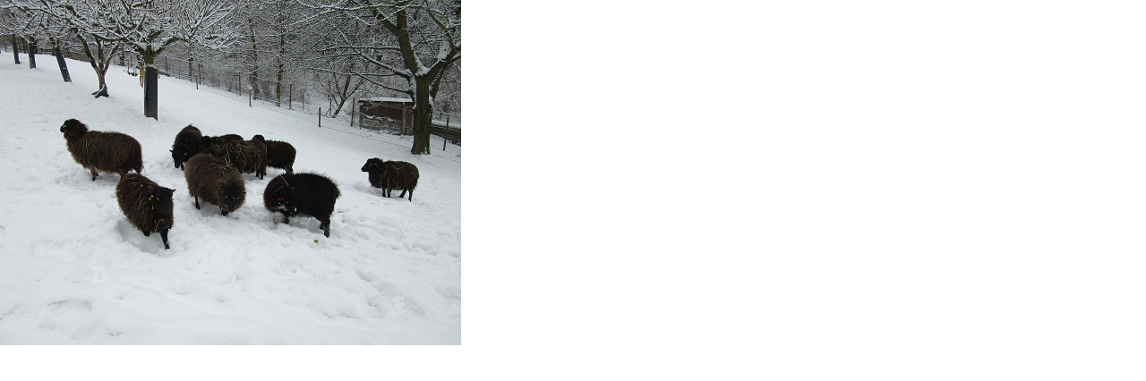

--- FILE ---
content_type: text/html; charset=UTF-8
request_url: https://www.ouessantfarma.cz/en/photos/leden-2015/img_0018.-.html
body_size: 697
content:
<?xml version="1.0" encoding="utf-8"?>
<!DOCTYPE html PUBLIC "-//W3C//DTD XHTML 1.0 Transitional//EN" "http://www.w3.org/TR/xhtml1/DTD/xhtml1-transitional.dtd">
<html lang="en" xml:lang="en" xmlns="http://www.w3.org/1999/xhtml">

    <head>

        <meta http-equiv="content-type" content="text/html; charset=utf-8" />
        <meta name="description" content="" />
        <meta name="keywords" content="" />
        <meta name="robots" content="all,follow" />
        <meta name="author" content="<!--/ u_author /-->" />
        <link rel="stylesheet" href="/style.1699618133.2.css" type="text/css" />
        
        <script type="text/javascript" src="https://www005.estranky.cz/user/js/index.js" id="index_script" ></script>
        <title>
            
        </title>

        <style>
          body {margin: 0px; padding: 0px;}
        </style>
    </head>
<body>
    <script language="JavaScript" type="text/javascript">
    <!--
      index_setCookieData('index_curr_fullphoto', 50);
    //-->
  </script>
  <a href="javascript: close();"><img src="/img/original/50/img_0018.jpg" border="0" alt="IMG_0018" width="515" height="386"></a>

<!-- NO GEMIUS -->
</body>
</html>


--- FILE ---
content_type: text/css
request_url: https://www.ouessantfarma.cz/style.1699618133.2.css
body_size: 18014
content:
/*
 SCSS - How to apply the style in configurator
 1. Convert scss to css (online compiler, ...)
 2. Add style properties (from scss), which starts with //del comment to your compiled css
 for example: 
 2.1   //del background: url('https://s3b.estranky.cz/img/l/logo_1000000403.jpeg') top / cover no-repeat;
 - remove the //del comment 
 2.2   background: url('https://s3b.estranky.cz/img/l/logo_1000000403.jpeg') top / cover no-repeat;
 - add this to compiled css
 3. Save and export
 */
 #text{
display:none;
}
#portrait h2 {
  top: 0;
}
#eshop th {
  font-size: .8rem;
}
@media(min-width: 992px) {
#eshop th {
  font-size: 1rem;
}
}

#eshop #basket_preview_form table {
  max-width: 100%!important;
}
#eshop #confirm table, #eshop .order_account table#basket_preview_form {
  max-width: 100%!important;
  margin-bottom: 15px;
}

#eshop div#steps { margin: 0 auto; width: 100%; }
@media(min-width: 992px) {
#eshop div#steps { margin: 0 auto; width: 26%; }
}

form#basket_preview_form, form#confirm { margin-top: 1em; margin-right: 0; }
@media(min-width: 1100px) {
form#basket_preview_form, form#confirm  { margin-right: 1em; }
}

#eshop #basket_preview_form td.title, #eshop #confirm td.title {vertical-align: middle;}
#eshop #basket_preview_form table {
  max-width: 100%!important;
}
#eshop #confirm table, #eshop .order_account table#basket_preview_form {
  max-width: 100%!important;
  margin-bottom: 15px;
}
form#basket_preview_form, form#confirm { margin-top: 1em; margin-right: 0; }
@media(min-width: 1100px) {
form#basket_preview_form, form#confirm  { margin-right: 1em; }
}
#eshop .contact-info td {vertical-align: top;}
#eshop #basket_preview_form td.title, #eshop #confirm td.title {vertical-align: middle;}
#eshop .contact-info td span {
    position: relative;
    display: block;
    top: -53px;
    left: -10px;
}
.content-wrapper-gdpr table {
  overflow: visible!important;
}
#fb_likebox_width {
  width: 100%;
  margin: auto;
}
@media(min-width: 992px) {
#fb_likebox_width {
   width: 95%;
  margin: 0 auto;
  }
}
.readMoreLinks.show {
  margin-top: 10px;
}
.readMore.hidden,
.readMoreLinks.hidden,
.readMoreRss.hidden {
display: none;
}
.readMore.show,
.readMoreLinks.show,
.readMoreRss.show,
.categoriesEshopLinks.show {
display: none;
}
@media(min-width: 992px) {
.readMore.show,
.readMoreLinks.show,
.readMoreRss.show,
.categoriesEshopLinks.show {
display: block;
}
}
#block-comments dd {
  margin-left: 0;
}
#content .modules .modules-in .section .inner_frame .sound-captcha {
  margin-left: 0;
    margin-bottom: 4px;
    font-size: 0.8rem;
    font-weight: 500;
}
#validation-dt {
    margin-bottom: 5px;
    color: #fff;
    text-align: left;
    width: 100%;
    display: inline-block;
    float: left;
}
.vizual-captcha {
   margin: 7px 0 5px;
   float: left;
} 
#c_validation_div {
    display: flex;
    justify-content: flex-start;
    align-items: flex-start;
    flex-direction: column;
    float: left;
    width: 100%;
}
#c_validation {
  padding: 6px 67px;
    border: none;
    border-radius: 5px;
    float: left;
}
#content .modules .modules-in .section .inner_frame .sound-captcha {
   margin-left: 5px;
   margin-bottom: 4px;
   font-size: 0.8rem;
   font-weight: 500;
}
.recaptchaContainer {
    text-align: left;
}
#hpProducts h2 {
  margin-bottom: 20px;
}
.btn-container{
  margin: 12px auto;
    height: 30px;
    width: 100%;
    display: none;
    text-align: center;
    position: relative;
}
@media(min-width: 991px) {
  .btn-container{
    display: block;
}
}
#eshop .products .article .photo-wrap div {
  width: 100%;
}
#eshop .wrap {
  margin-bottom: 20px;
}
@media(min-width: 991px) {
 #eshop .wrap {
  margin-bottom: 0;
}
}
#eshop #zoomer_middle a#viewLightbox span {
  top: 190px;
  z-index: 1500;
}
#eshop #photo #zoomer_middle {
  height: 175px;
  width: 100%
}
@media(min-width: 991px) {
  #eshop #photo #zoomer_middle {
  height: 210px;
}
}
#eshop .photo-wrap, #eshop #photo { 
   width: 100%;
  display: inline-flex;
}
#eshop #photo-detail .zoomer_ephoto img {
  width: 100%;
    height: 50px;
    object-fit: cover;
}
#eshop .article .photo-wrap, #eshop #photo-detail .photo-wrap {
    margin-top: 0;
}
#eshop .photo-wrap div, #eshop #photo div {
display: block;
    text-align: center;
    vertical-align: top;
    margin-top: 5px;
}
#eshop #product-detail {
  margin-top: 17px;
  margin-left: 15px;
}
#eshop #photo-detail {
    float: left;
    margin: 0px 15px 10px 0px;
    overflow: hidden;
    width: 100%;
    position: relative;
}
@media(min-width: 600px) {
#eshop #photo-detail {
    width: 450px;
}
}
.readMoreRss {display: none;}

.readMore, .readMoreLinks, .categoriesEshopLinks {
  user-select:none;
  -webkit-user-select:none;
  -moz-user-select:none;
  -ms-user-select:none;
   padding: 5px 15px;
    border: 1px solid #fff;
    border-radius: 4px;
    margin: 0;
    font-size: .9rem;
    background-color: rgba(127, 81, 34, 0.6);
    color: #fff;
    cursor: pointer;
    transition: 0.5s all;
    position: absolute;
    bottom: 18px;
    margin-left: auto;
    margin-right: auto;
    left: 0;
    right: 0;
    text-align: center;
   width: 170px;
}
/*
@media(min-width: 991px) {
.readMore, .readMoreLinks, .categoriesEshopLinks {
  display: block;
}
}
*/
.readMore:focus,
.readMoreLinks:focus,
.readMoreRss:focus,
.categoriesEshopLinks:focus {
  outline: none;
}
.fb-page.fb_iframe_widget {
display: flex!important;
}
input[type="button" i] {
    color: #fff;
    font-weight: bold;
    font-size: 0.9rem;
    max-width: 20rem;
    background-color: #f37720;
    padding: .5rem 1rem .6rem;
    border-radius: 25rem;
    border-color: #f37720;
    border-style: solid;
    cursor: pointer;
}

.osm {
  width: 100%;
  display: flex;
}
table {
    max-width: 900px;
}
iframe {
    max-width: 800px;
}
#osm-map {
    max-width: 800px;
}
td {padding: 0 5px;}
#content .editor-area hr {
    display: block;
}
pre {padding: 10px 0;}
address {padding: 10px 0px;}

#content .editor-area hr {
    display: block;
}
ol {padding: 10px;}

#content .editor-area hr {
    display: block;
}
.box {
  width: 40%;
  margin: 0 auto;
  background: rgba(255,255,255,0.2);
  padding: 35px;
  border: 2px solid #fff;
  border-radius: 20px/50px;
  background-clip: padding-box;
  text-align: center;
}
span {
  font-family: Futura,Trebuchet MS,Arial,sans-serif!important;
}
a:hover {text-decoration: underline;}

.button {
  font-size: 1em;
  padding: 10px;
  color: #fff;
  border: 2px solid #06D85F;
  border-radius: 20px/50px;
  text-decoration: none;
  cursor: pointer;
  transition: all 0.3s ease-out;
}
.button:hover {
  background: #06D85F;
}
#content #content-wrapper #breadcrumb-nav {
  color: #4b4b4b;
    background: rgba(127, 81, 34, 0.6);
    padding-top: 15px;
    padding-bottom: 10px;
  padding-left: 5%;
    padding-right: 5%;
}
@media (min-width: 768px) {
  #content #content-wrapper #breadcrumb-nav {
    padding-top: 13px;
 }
}
#content #content-wrapper #breadcrumb-nav a {
    color: #000;
    margin-right: 5px;
    text-decoration: none;
}
.overlay {
  position: fixed;
  top: 0;
  bottom: 0;
  left: 0;
  right: 0;
  background: rgba(0, 0, 0, 0.7);
  transition: opacity 500ms;
  visibility: hidden;
  opacity: 0;
}
.overlay:target {
  visibility: visible;
  opacity: 1;
}
.body-with-overlay {
   overflow: hidden;
    position: relative;
    height: 100vh;
}
.body-with-overlay:before {
    content: '';
    top: 0;
    bottom: 0;
    position: fixed;
    background-color: #000;
    opacity: .7;
    left: 0;
    right: 0;
    z-index: 1000;
}
.aside {
display: flex;
    flex-direction: row;
    position: fixed;
    background-color: #271e29;
    border-radius: 14px;
    height: auto;
    min-height: 24rem;
    width: 45em;
    max-width: 98%;
    left: 50%;
    top: 50%;
    transform: translate(-50%, -50%);
    z-index: 1001;
}
.aside-wrapper {
    position: relative;
    width: 100%;
}
.aside-inner {
position: absolute;
    top: 50%;
    left: 50%;
    transform: translate(-50%, -50%);
    width: 100%;
}
.aside-header {
display: flex;
    justify-content: center;
    flex-direction: column;
    align-items: center;
}
.aside-content {
color: #fff;
    font-size: 1rem;
    font-weight: 500;
    line-height: 25px;
    padding: 0 .5rem;
    margin: 0 0 1rem;
    text-align: center;
}
.hidden h1 {
    display: none !important;
}
html, body, div, span, applet, object, iframe, h1, h2, h3, h4, h5, h6, p, blockquote, pre, a, abbr, acronym, address, big, cite, code, del, dfn, em, img, ins, kbd, q, s, samp, small, strike, strong, sub, sup, tt, var, b, u, i, center, dl, dt, dd, ol, ul, li, fieldset, form, label, legend, caption, article, aside, canvas, details, embed, figure, figcaption, footer, header, hgroup, menu, nav, output, ruby, section, summary, time, mark, audio, video {
  margin: 0;
  padding: 0;
  border: 0;
  font-size: 100%;
  vertical-align: baseline;
}
article, aside, details, figcaption, figure, footer, header, hgroup, menu, nav, section {
  display: block;
}
body {
  min-height: 100%;
  margin: 0;
  -ms-overflow-style: -ms-autohiding-scrollbar;
  margin: 0;
  -webkit-font-smoothing: antialiased;
  -moz-osx-font-smoothing: grayscale;
}
* {
  -webkit-box-sizing: border-box;
  -moz-box-sizing: border-box;
  box-sizing: border-box;
}
ol, ul {
  list-style: none;
}

ul {
display: block;
    list-style-type: disc;
    margin-block-start: 1em;
    margin-block-end: 1em;
    margin-inline-start: 0px;
    margin-inline-end: 0px;
    padding-inline-start: 40px;
}
blockquote, q {
  quotes: none;
}
blockquote:before, blockquote:after, q:before, q:after {
  content: '';
  content: none;
}
html, body, #whole-page, #document, #content {
  height: auto;
}
img {
  max-width: 100%;
  height: auto;
}
body {
  background-color: #fff;
}
#document {
  position: relative;
}
input:focus {
  outline: 0;
}
body {
  font-size: 16px;
  font-family: Futura,Trebuchet MS,Arial,sans-serif; 
  line-height: 1.3;
}
h1 {
  font-size: 1.6em;
}
h2 {
  font-size: 1.4em;
}
h3 {
  font-size: 1.3em;
}
h4 {
  font-size: 1.2em;
}
h5 {
  font-size: 1.1em;
}
.p-0 {
  padding: 0;
}

.p-1-detail.bordered-b {
  padding: 0;
  box-sizing: border-box;
  width: 100%;
  border-bottom: 1px solid #ccc;
}
@media (min-width: 992px) {
  .p-1-detail.bordered-b {
    padding-left: 0;
    padding-right: 0;
  }
}
@media (min-width: 1600px) {
  .p-1-detail.bordered-b {
    padding-left: 8%;
    padding-right: 8%;
  }
}
.p-1 {
  padding: 0;
  box-sizing: border-box;
  width: 100%;
}
@media (min-width: 992px) {
  .p-1 {
    padding-left: 0;
    padding-right: 0;
  }
}
@media (min-width: 1199px) {
  .p-1 {
    padding-left: 0;
    padding-right: 0;
  }
}
@media (min-width: 1500px) {
  .p-1 {
    padding-left: 0;
    padding-right: 0;
  }
}
@media (min-width: 1800px) {
  .p-1 {
    padding-left: 0;
    padding-right: 0;
  }
}
.accessibility-links {
  display: none;
}
.hide {
  display: none;
}
.border-right {
   border-right: 1px solid #c2c2c2;
}
.header {
  position: relative;
  top: 0;
  display: -webkit-box;
  display: -moz-box;
  display: -ms-flexbox;
  display: -webkit-flex;
  display: flex;
  width: 100%;
  min-height: 80px;
  height: auto;
  background-color: #fff;
  -webkit-box-shadow: 0px 15px 54px -18px rgba(0, 0, 0, 0.7);
  -moz-box-shadow: 0px 15px 54px -18px rgba(0, 0, 0, 0.7);
  box-shadow: 0px 15px 54px -18px rgba(0, 0, 0, 0.7);
  z-index: 9999;
  padding: 0;
}
.header-inner {
  width: 100%;
  margin: 20px auto 0;
}
@media(min-width: 992px) {
  .header-inner {
    width: 100%;
    margin: 14px 20px;
  }
}
.header .header-inner #navigation {
    width: 100%;
    display: none;
  }
@media (min-width: 992px) {
.header .header-inner #navigation {
   width: 78%;
   float: left;
    height: auto;
    display: block;
    padding-top: 0;
  }
}
@media (min-width: 1200px) {
.header .header-inner #navigation {
   width: 74%;
  }
}
.header-inner .logo {
   background-position: top;
    width: 70px;
    height: 45px;
   margin-top: -5px;
   margin-left: 5px;
  }
@media (min-width: 992px) {
  .header-inner .logo {
    background-position: center;
    width: 100px;
    height: 55px;
    margin-left: 0;
    margin-top: -2px;
  }
}
@media (min-width: 1280px) {
  .header-inner .logo {
    background-position: center;
    width: 100px;
    height: 55px;
    margin-left: 20px;
    margin-top: -2px;
  }
}
.header .header-inner #languages {
text-align: right;
    display: inline-block;
    right: 0;
    top: 350px;
    position: absolute;
    background: rgba(127, 81, 34, 0.6);
    padding: 2px;
}
.header .header-inner #languages h2 {
  display: none;
}
.header .header-inner #languages .inner_frame a {
  display: block;
}
.header .header-inner #languages .inner_frame a:first-child {
  border-bottom: 1px solid #fff;
}
.header .header-inner #languages .inner_frame img {
  margin: 5px 5px 0 5px;
}
@media screen and (max-width: 991px) {
  .header .header-inner #languages {
    position: absolute;
    right: 0;
    top: 11em;
  }
}
.modules-in-footer {position: relative;}

#fb-likebox-feed iframe {
  height: 510px!important;
}
#content .modules .modules-in #links.section .inner_frame {
   height: auto;
}
@media(min-width: 991px) {
  #content .modules .modules-in #links.section .inner_frame {
   height: 210px;
}
}
#content .modules .modules-in .section #hiddenOn.last {
  margin-bottom: 0;
}
@media(min-width: 992px) {
  #content .modules .modules-in .section #hiddenOn.last {
  margin-bottom: 25px;
}
}
#content .modules .modules-in .section .inner_frame#fb-likebox-feed_div {
  overflow: hidden;
}
.fb_iframe_widget {
    display: inline-block;
    position: relative;
    max-width: 1295px;
    margin: 5px auto;
    padding-left: 5px;
}
.fb_iframe_widget span {
  height: 300px;
}
.fb-page.fb_iframe_widget iframe {height: 260px!important;}
.menu-mobil-wrapper {
  display: block;
  float: right;
  margin-right: 13px;
}
.header .header-inner #navigation .inner_frame nav {
  width: 100%;
  min-height: 80px;
  display: -webkit-box;
  display: -moz-box;
  display: -ms-flexbox;
  display: -webkit-flex;
  display: flex;
  -webkit-align-items: center;
  -moz-align-items: center;
  -ms-align-items: center;
  align-items: center;
  -webkit-justify-content: flex-end;
  -moz-justify-content: flex-end;
  -ms-justify-content: flex-end;
  justify-content: flex-end;
  -ms-flex-pack: flex-end;
}
@media (min-width: 768px) {
  .header .header-inner #navigation .inner_frame nav {
           -webkit-align-items: flex-start;
           -moz-align-items: flex-start;
           -ms-align-items: flex-start;
           align-items: flex-start;
  }
}
.header .header-inner #navigation .inner_frame nav menu {
  padding: 15px 0;
   width: 100%;
    height: 100%;
}
@media (min-width: 768px) {
  .header .header-inner #navigation .inner_frame nav menu {
    padding: 0 0 0 10px;
  }
}
.header .header-inner #navigation .inner_frame nav menu li {
  display: inline-block;
  text-transform: uppercase;
  position: relative;
  box-sizing: border-box;
  overflow: unset !important;
  padding: 0 5px;
  transition: 0.4s all;
  border-bottom: 2px solid transparent;
  color: transparent;
}
.header .header-inner #navigation .inner_frame nav menu li:hover > a {
  color: #424242;
}
.header .header-inner #navigation .inner_frame nav menu li ul {
  position: absolute;
  left: 0px;
  top: 10px;
  min-width: 390px;
  width: 100%;
  padding: 0 5px;
  z-index: 9999;
  background-color: rgba(255, 255, 255);
}
.header .header-inner #navigation .inner_frame nav menu li ul li {
  display: block;
  border-bottom: 1px solid rgba(0, 0, 0, 0.2);
}
.header .header-inner #navigation .inner_frame nav menu li ul li:hover {
  padding: 5px;
}
.header .header-inner #navigation .inner_frame nav menu li a {
  color: transparent;
  text-decoration: none;
  padding: 10px 15px;
 font-size: 1rem;
   line-height: 23px;
    display: inline-block;
}
@media(min-width: 992px) {
  .header .header-inner #navigation .inner_frame nav menu li a {
     padding: 5px 10px;
  }
}
@media(min-width: 1280px) {
  .header .header-inner #navigation .inner_frame nav menu li a {
     padding: 5px 10px;
  }
}
.header .header-inner #navigation .inner_frame nav menu li a:hover {
  color: rgba(127, 81, 34, 0.6)!important;
}

@media screen and (-ms-high-contrast: active), (-ms-high-contrast: none) {
  .header .header-inner #navigation .inner_frame nav menu li, .header .header-inner #navigation .inner_frame nav menu li a {
    color: #4b4b4b \9;
  }
}
@media all and (-ms-high-contrast: none), (-ms-high-contrast: active) {
  .header .header-inner #navigation .inner_frame nav {
    height: 80px;
  }
}
@media screen and (max-width: 991px) {
  .header .header-inner #navigation.menu-active {
    display: block;
    background-color: #fff;
  }
  .header .header-inner #navigation .inner_frame nav menu li {
    display: block;
    width: 100%;
    text-align: left;
  }
  .header .header-inner #navigation .inner_frame nav menu li ul {
    display: none !important;
  }
}
.header .header-inner #search {
    padding-top: 22px;
    position: absolute;
    right: -20px;
    top: 0;
    display: none;
}
@media(min-width: 992px) {
.header .header-inner #search {
  display: block;
}
}
.header .header-inner #search fieldset #key {
    width: 43%;
    background-color: #fff;
    font-size: 0.8rem;
    color: #333;
    margin-right: 10px;
    margin-left: 10px;
    padding: 10px;
    border: 1px solid rgba(127, 81, 34, 0.6);
    border-radius: 3px;
    text-align: left;
  font-family: Futura,Trebuchet MS,Arial,sans-serif;
}
.header .header-inner #search fieldset #key:focus {
  outline: none;
}
.header .header-inner #search fieldset .clButton {
  position: relative;
}
.header .header-inner #search fieldset .clButton .magGlass {
  width: 30px;
    height: 30px;
    position: absolute;
    top: 0px;
    right: 8px;
  color: rgba(127, 81, 34, 0.6);
}
.header .header-inner #search fieldset .clButton .magGlass span:nth-of-type(1) {
width: 13px;
    height: 13px;
    border: 2px solid;
    display: block;
    border-radius: 50%;
}
.header .header-inner #search fieldset .clButton .magGlass span:nth-of-type(2) {
width: 2px;
    height: 14px;
    background-color: rgba(127, 81, 34, 0.6);
    display: block;
    transform: rotate(-45deg);
    margin-top: -5px;
    margin-left: 13px;
    border-radius: 0 0 20px 20px;
}
.header .header-inner #search fieldset .clButton #sendsearch {
     height: 30px;
    width: 30px;
    background: none;
    border: none;
    opacity: 0;
    position: relative;
    z-index: 9;
    cursor: pointer;
    right: 13px;
}
@media all and (-ms-high-contrast: none), (-ms-high-contrast: active) {
  .header .header-inner #search {
    height: 80px;
  }
}
.text_exposed_root.text_exposed {
  float: left;
  margin: 20px 0;
}
@media screen and (min-width: 768px) {
.text_exposed_root.text_exposed {
  margin: 0px 22px;
  padding: 0 0 50px;
}
}
.text_exposed_root.text_exposed span {
  font-family: Futura,Trebuchet MS,Arial,sans-serif!important;
}
.intro-list {
  display: flex;
  flex-direction: column;
  justify-content: center;
  align-items: center;
}
@media screen and (min-width: 992px) {
.intro-list {
  display: block;
}
}
.uvod-list {
  width: 90%;
  float: left;
  margin: 0 auto;
}
@media screen and (min-width: 992px) {
.uvod-list {
  width: 25%;
  float: left;
}
}
.uvod-list-li {
  padding: 15px 0;
}
.uvod-list-icon {
  width: 100%;
  max-width: 17px;
  height: auto;
    float: left;
  margin: 6px 10px 2px 2px!important;
}
#menu-toggle {
    position: relative;
    border: 0;
    outline: 0;
    padding: 0;
    cursor: pointer;
    min-height: 35px;
    display: -webkit-box;
    display: -moz-box;
    display: -ms-flexbox;
    display: -webkit-flex;
    display: flex;
    flex-direction: column;
    background: transparent;
    z-index: 99999;
}
@media(min-width: 992px) {
  #menu-toggle {
    display: none;
  }
}
#menu-toggle.menu-active {
  top: 0;
}
#menu-toggle.menu-active span:nth-of-type(1) {
  opacity: 0;
}
#menu-toggle.menu-active span:nth-of-type(2) {
  transform: rotate(45deg);
}
#menu-toggle.menu-active span:nth-of-type(3) {
  transform: rotate(-45deg);
  margin-top: -7px;
}
#menu-toggle span {
  border-top: 5px #000 solid;
  width: 30px;
  margin: 2px 0;
  display: block;
  transition: 0.3s all linear;
}
#content {
  padding-top: 0;
  display: block;
  box-sizing: border-box;
}
#content #content-wrapper {
  height: auto;
  display: block;
    position: relative;
    margin-bottom: 10px;
}
@media(min-width: 991px) {
#content #content-wrapper {
    margin-bottom: 50px;
}
}
#content #content-wrapper.content-wrapper {
  width: 100%;
  height: auto;
  float: left;
  padding-top: 30px;
  padding-bottom: 30px;
}
@media screen and (min-width: 991px) {
  #content #content-wrapper.content-wrapper {
    width: calc(100% - 320px);
    padding-right: 30px;
  }
  #content #content-wrapper .modules {
    width: 320px;
    padding-left: 0;
  }
}
@media screen and (min-width: 1199px) {
  #content #content-wrapper.content-wrapper {
    width: calc(100% - 380px);
  }
  #content #content-wrapper .modules {
    width: 380px;
  }
}
@media screen and (min-width: 1500px) {
  #content #content-wrapper.content-wrapper {
    width: calc(100% - 430px);
  }
  #content #content-wrapper .modules {
    width: 430px;
  }
}
@media screen and (min-width: 1800px) {
  #content #content-wrapper.content-wrapper {
    width: calc(100% - 550px);
  }
  #content #content-wrapper .modules {
    width: 550px;
  }
}
#nav-basket .inner_frame {
  color: #fff;
    font-size: 0.9rem;
    font-weight: 500;
    text-transform: uppercase;
   line-height: 23px;
}
#content #content-wrapper #eshop {
  padding-top: 30px;
  padding-bottom: 0;
  width: 90%;
    margin: 0 auto;
}
@media(min-width: 991px) {
  #content #content-wrapper #eshop {
  width: 90%;
padding-bottom: 30px;
}
}
#content #content-wrapper #eshop a {
  color: #000;
}
#content #content-wrapper #eshop #panel {
  width: 100%;
}
#eshop .products {
    overflow: hidden;
    margin: 10px 0;
}
@media(min-width: 991px) {
  #eshop .products {
    margin: 30px 0;
}
}
#content #content-wrapper #eshop .products .article {
  border: 1px solid #b7b7b7;
  padding: 15px;
  border-radius: 3px;
  margin: 10px 0;
  background-color: #fff;
  text-align: center;
  width: 100%;
}
@media(min-width: 768px) {
#content #content-wrapper #eshop .products .article {
width: 27%;
margin: 10px;
}
}
#eshop .products .article .editor-area {
   padding: 0;
   height: 4.5em;
   text-align: left;
   vertical-align: text-top;
   font-size: 0.9rem;
}
#eshop .products .article span.price {
    font-weight: 600;
    text-align: left;
}
#content #content-wrapper #eshop .products .article .photo-wrap {
  width: 100%;
}
#content #content-wrapper #eshop .products .article .photo-wrap img {
  width: 100%;
  height: auto;
  max-height: 130px;
  object-fit: contain;
}
#eshop .products .article h3 {
  margin: 0.3em 0em 0.3em;
    line-height: 1.2em;
    height: 2.4em;
    overflow: hidden;
    text-align: left;
    font-weight: 500;
    font-size: 1rem;
}
#content #content-wrapper #eshop .products .article h3 a {
  color: #000;
}
#articles.bordered-none {
   width: 95%;
    margin: 0 auto;
   padding-left: 0;
}
@media(min-width: 992px) {
  #articles.bordered-none {
   width: 90%;
   padding-left: 2%;
}
}
#articles.bordered-none .article {
   width: 100%;
}
@media(min-width: 992px) {
#articles.bordered-none .article {
   width: 47.8%;
}
}
#content #content-wrapper #eshop #articles {
  background: #f4f4f4;
  padding: 20px;
  color: #000;
}
.p-1-detail.bordered-none {
  padding-left: 2%;
  padding-right: 2%;
  box-sizing: border-box;
  width: 100%;
}
@media (min-width: 992px) {
.p-1-detail.bordered-none {
    padding-left: 4%;
    padding-right: 4%;
  }
}
@media (min-width: 1600px) {
 .p-1-detail.bordered-none {
    padding-left: 8%;
    padding-right: 8%;
  }
}
#content #content-wrapper #eshop #articles .wrap #baskettransport, #content #content-wrapper #eshop #articles .wrap #basketpayments {
  padding: 20px 0;
  width: 100%;
}
@media screen and (min-width: 991px) {
  #content #content-wrapper #eshop #articles .wrap #baskettransport, #content #content-wrapper #eshop #articles .wrap #basketpayments {
    width: 50%;
  }
}
.row {
    margin-right: -15px;
    margin-left: -15px;
}
.col {
  width: 100%;
}
@media (min-width: 768px) {
  .col {
      width: 22.333333%;
     margin:0;
  }
.col:first-child {
      width: 22.333333%;
     margin: 0;
  }
}
#content #content-wrapper #eshop #articles .clButton input[type=submit] {
  padding: 10px;
  border-radius: 5px;
  color: #000;
  font-size: 14px;
  margin: 10px 5px;
}
#content #content-wrapper #eshop #articles #steps ul li {
  border-radius: 20px;
  padding: 10px;
  margin: 10px 5px;
}
#content #content-wrapper #eshop #articles #steps ul li.active {
  font-weight: bold;
  background: #fff;
}
#content #content-wrapper #eshop #articles input[type="text"], #content #content-wrapper #eshop #articles input[type="password"] {
  padding: 10px;
  float: right;
  margin: 10px 0;
  width: 100%;
  box-sizing: border-box;
}
#content #content-wrapper #eshop #articles .eshop-btn {
 width: 18em!important;
 float: left!important;
}
#content #content-wrapper #eshop #articles .email-btn {
  display: block;
  margin-top: 10px;
}
#content #content-wrapper #eshop #articles .login-info, #content #content-wrapper #eshop #articles #account_info table, #content #content-wrapper #eshop #articles #delivery_address table, #content #content-wrapper #eshop #articles #account_firm table {
  max-width: 300px;
  width: 100%;
}
#content #content-wrapper #eshop #articles #basket input[type="text"] {
  width: auto;
  float: left;
  padding: 7px;
}
#content #content-wrapper #eshop #articles #basket_preview_form tr td {
  padding: 10px 0;
  vertical-align: middle;
}
#content #content-wrapper #eshop #articles #basket_preview_form input[type="text"] {
  width: auto;
  float: left;
  padding: 7px;
}
#content .hero {
  width: 100%;
  height: calc(100% - 200px);
  position: relative;
  overflow: hidden;
  display: -webkit-box;
  display: -moz-box;
  display: -ms-flexbox;
  display: -webkit-flex;
  display: flex;
  -webkit-align-items: flex-end;
  -moz-align-items: flex-end;
  -ms-align-items: flex-end;
  align-items: flex-end;
  background: url('https://s3b.estranky.cz/img/l/logo_1000000403.jpeg') top / cover no-repeat;
  padding-top: 57%;
  background-size: contain!important;
}
@media (min-width: 768px) {
  #content .hero {
    height: calc(100% - 10px);
  }
}
@media (min-width: 1600px) {
  #content .hero {
    height: calc(100% - 50px);
  }
}
#content .hero .hero-inner {
  position: absolute;
  bottom: 0;
  height: 53px;
  height: auto;
  width: 100%;
  box-sizing: border-box;
  word-break: break-word;
}
#content .hero .hero-inner h1 {
  color: #424242;
  font-weight: 500;
  background: rgba(255, 255, 255, 0.8);
  padding: 5px 15px;
  min-width: 200px;
  font-size: 1.3rem;
}
@media(min-width: 768px) {
  #content .hero .hero-inner h1 {
  padding: 20px 70px;
  min-width: 200px;
  font-size: 1.6rem;
}
}
@media(min-width: 992px) {
  #content .hero .hero-inner h1 {
  padding: 20px 40px;
}
}
@media(min-width: 1280px) {
  #content .hero .hero-inner h1 {
  padding: 20px 70px;
}
}
#content .hero.head-left {
  -webkit-justify-content: flex-start;
  -moz-justify-content: flex-start;
  -ms-justify-content: flex-start;
  justify-content: flex-start;
  -ms-flex-pack: flex-start;
}
#content .hero.head-left .hero-inner {
  text-align: left;
  left: 0;
}
#content .hero.head-center {
  -webkit-justify-content: center;
  -moz-justify-content: center;
  -ms-justify-content: center;
  justify-content: center;
  -ms-flex-pack: center;
}
#content .hero.head-center .hero-inner {
  text-align: center;
  left: 50%;
  transform: translate(-50%, 0);
}
#content .hero.head-right {
  -webkit-justify-content: flex-end;
  -moz-justify-content: flex-end;
  -ms-justify-content: flex-end;
  justify-content: flex-end;
  -ms-flex-pack: flex-end;
}
#content .hero.head-right .hero-inner {
  right: 0;
  text-align: right;
}
#portrait a img {
  width: 100%;
  height: auto;
  max-height: 170px;
  max-width: 100%;
  object-fit: contain;
}
.col-container.border .text-picture {
  width: 100%;
    max-height: 200px;
    height: 100%;
    object-fit: contain;
  margin-bottom: 15px;
}
.intro {
  margin-top: 25px;
}
.intro__list {
  position: relative;
  display: -webkit-box;
  display: -moz-box;
  display: -ms-flexbox;
  display: -webkit-flex;
  display: flex;
  flex-direction: column;
  margin: 20px auto;
}
.intro__list li {
  display: -webkit-box;
  display: -moz-box;
  display: -ms-flexbox;
  display: -webkit-flex;
  display: flex;
  padding: 25px;
  -webkit-justify-content: center;
  -moz-justify-content: center;
  -ms-justify-content: center;
  justify-content: center;
}
@media (min-width: 768px) {
  .intro__list li {
    padding: 30px 0 25px;
  }
}
.intro__list li:before {
    content: '';
  background-image: url(https://icon-library.net/images/horseshoe-icon/horseshoe-icon-29.jpg);
  background-size: contain;
  height: 25px;
  width: 25px;
        margin-right: 20px;
  display: inline-block;
  background-repeat: no-repeat;
  background-position: center;
  position: relative;
}

#content #articles > h1, #content #archive > h1, #content #articles > h2, #content #archive > h2, #content #articles > h3, #content #archive > h3 {
  color: #000;
  padding: 20px 0;
}
#content #articles #section_subsections, #content #archive #section_subsections {
  background: rgba(255, 255, 255, 0.4);
  padding: 10px;
}
#content #articles #section_subsections a, #content #archive #section_subsections a {
  color: #4b4b4b;
  text-decoration: none;
}
#content #articles #section_subsections a:hover, #content #archive #section_subsections a:hover {
  text-decoration: underline;
}
#content #articles .article, #content #archive .article {
  width: 95%;
  float: none;
  -webkit-box-shadow: 0px 15px 54px -18px rgba(0, 0, 0, 0.4);
  -moz-box-shadow: 0px 15px 54px -18px rgba(0, 0, 0, 0.4);
  box-shadow: 0px 15px 54px -18px rgba(0, 0, 0, 0.4);
  border: 2px solid #f4f4f4;
  box-sizing: border-box;
  border-radius: 2px;
  margin: 15px auto;
}
@media(min-width: 992px) {
  #content #articles .article, #content #archive .article {
    width: 46.7%;
     float: left;
    margin: 20px 10px;
  }
}
@media(min-width: 1200px) {
  #content #articles .article, #content #archive .article {
    width: 46.1%;
     float: left;
    margin: 15px;
  }
}
#content #articles .article .editor-area, #content #archive .article .editor-area {
  position: relative;
  padding: 0;
  padding-bottom: 80px;
  overflow: hidden;
  background-color: #fff;
  margin-bottom: 0;
}
#content #articles .article .editor-area .article-content .article-preview-text a, #content #archive .article .editor-area .article-content .article-preview-text  p span:hover {
 background-color: #888;
}
#content #articles .article .editor-area .a-whole-article, #content #archive .article .editor-area .a-whole-article {
  position: absolute;
  bottom: 20px;
  z-index: 102;
  left: 50%;
  transform: translate(-50%, 0);
  padding: 10px 20px;
  background-color: rgb(127, 81, 34);
  border-radius: 5px;
  text-decoration: none;
  text-transform: uppercase;
  font-size: 14px;
  font-weight: bold;
  transition: 0.5s all;
  color: #fff;
  font-family: Futura,Trebuchet MS,Arial,sans-serif;
   width: 60%;
  text-align: center;
}

#content #articles .article .editor-area .a-whole-article:hover, #content #archive .article .editor-area .a-whole-article:hover {
  text-decoration: underline;
}
@media (min-width: 768px) {
  #content #articles .article .editor-area .a-whole-article {
     width: 60%;
  padding: 10px 30px;
}
}
.a-article-single-button.mobile-hidden.button-bordered a {
  border: 1px solid #fff;
}
.a-article-single-button  {
  justify-content: center;
  align-items: flex-start;
  height: 45%;
  display: -webkit-box;
  display: -moz-box;
  display: -ms-flexbox;
  display: -webkit-flex;
  display: flex;
  flex-direction: row;
  -webkit-justify-content: flex-end;
  -moz-justify-content: flex-end;
  -ms-justify-content: flex-end;
  justify-content: center;
  margin: 10px 0 55px;
  width: 100%;
}
@media (min-width: 768px) {
  .a-article-single-button {
    margin: 50px 0 55px;
  }
}
@media (min-width: 992px) {
  .a-article-single-button {
    display: none;
  }
}
.a-article-single-button.mobile-hidden {
  display: none;
}
@media (min-width: 992px) {
  .a-article-single-button.mobile-hidden {
  display: -webkit-box;
  display: -moz-box;
  display: -ms-flexbox;
  display: -webkit-flex;
  display: flex;
  flex-direction: column;
  -webkit-justify-content: flex-end;
  -moz-justify-content: flex-end;
  -ms-justify-content: flex-end;
  justify-content: flex-end;
  -webkit-align-items: center;
  -moz-align-items: center;
  -ms-align-items: center;
  align-items: center;
  height: 100%;
  }
}
.gallery.a-article-single-button.mobile-hidden.button-bordered {
   margin: 50px 0 20px;
}
.gallery.a-article-single-button {
  margin: 0 0 40px;
}
@media (min-width: 992px) { 
   .gallery.a-article-single-button {
      margin: 10px 0 55px;
   }
}
#photo-album .a-article-single-button a {
   background-color: #fff;
  color: rgba(127, 81, 34, 0.6);
}
.a-article-single-button a {
  z-index: 3;
  padding: 10px 30px;
  margin-top: 20px;
  background-color: rgba(127, 81, 34, 0.6);
  border-radius: 5px;
  text-decoration: none;
  text-transform: uppercase;
  font-size: 14px;
  font-weight: bold;
  transition: 0.5s all;
  color: #fff;
  font-family: Futura,Trebuchet MS,Arial,sans-serif;
}
.a-article-single-button a:hover {
  text-decoration: underline;
}
#content #articles .article .editor-area .preview, #content #archive .article .editor-area .preview {
  position: absolute;
    height: 100%;
    width: 100%;
    z-index: 101;
    background: #fff;
    opacity: .2;
}
#content #articles .article .editor-area .preview img {
    max-width: 100%;
    width: 100%;
    height: 100%;
    object-fit: cover;
}
#content #articles .article .editor-area .article-content, #content #archive .article .editor-area .article-content {
  position: relative;
  z-index: 2;
  width: 100%;
  height: 230px;
  float: left;
  color: #4b4b4b;
  overflow: hidden;
  box-sizing: border-box;
  padding: 10px 30px;
 background-color: #fff;
}
#content #articles .article .editor-area .article-content h3 a, #content #archive .article .editor-area .article-content h3 a {
  color: #4b4b4b;
  display: block;
  padding: 10px 0;
  text-align: center;
  text-transform: uppercase;
  font-weight: bold;
  text-decoration: none;
  position: relative;
  transition: 0.5s all;
}
#content #articles .article .editor-area .article-content h3 a:hover, #content #archive .article .editor-area .article-content h3 a:hover {
  text-decoration: underline;
}
#content #articles .article .editor-area .article-content .ifo-article, #content #archive .article .editor-area .article-content .ifo-article {
  margin: 5px 0;
  text-align: center;
}
#content #articles .article .editor-area .article-content .ifo-article .first, #content #archive .article .editor-area .article-content .ifo-article .first {
  margin-right: 10px;
}
#content #articles .article .editor-area .article-content .ifo-article a, #content #archive .article .editor-area .article-content .ifo-article a {
  color: #424242;
  text-decoration: none;
  text-transform: uppercase;
  font-size: 20px;
  font-family: "Futura-CondensedExtraBold", sans-serif;
}
#content #articles .article .editor-area .article-content .ifo-article a:hover, #content #archive .article .editor-area .article-content .ifo-article a:hover {
  text-decoration: underline;
}
#content #articles .article .editor-area .article-content .article-preview-text p, #content #archive .article .editor-area .article-content .article-preview-text p {
  padding: 0;
  text-align: justify;
  line-height: 1.5;
}
#content #articles .article .editor-area .article-content .article-preview-text a, #content #archive .article .editor-area .article-content .article-preview-text a {
  text-decoration: underline;
}

#content #articles {
  padding-top: 0;
}
#content #articles .list-of-pages {
  margin: 10px 0;
  float: left;
  width: 100%;
  box-sizing: border-box;
}
#content #articles .list-of-pages hr {
  display: none;
}
#content #articles .list-of-pages .numbers {
  text-align: center;
}
#content #articles .list-of-pages a {
  color: #000;
}
#content .article .editor-area p, #content .detail_article .editor-area p {
  padding: 15px 0;
}
#content .detail_article h2 {
  text-transform: uppercase;
  color: #424242;
  padding-top: 30px;
}
#content .article .editor-area a, #content .detail_article .editor-area a {
  color: #000;
}
#content .detail_article .col-container.border {
  border-left: none;
}
@media (min-width: 992px) {
#content .detail_article .col-container.border {
  border-left: 1px solid #c2c2c2;
}
}
#content .article .editor-area blockquote, #content .detail_article .editor-area blockquote {
  border: 1px solid #000;
  padding: 10px;
  border-radius: 5px;
  margin: 15px;
  position: relative;
}
#content .article .editor-area blockquote:after, #content .detail_article .editor-area blockquote:after {
  content: "''";
  font-size: 60px;
  position: absolute;
  top: -25px;
  left: 0;
}
#content .article .editor-area dl, #content .detail_article .editor-area dl {
  border: 1px solid #000;
}
#content .article .editor-area dl dt, #content .detail_article .editor-area dl dt {
  background: rgba(127, 81, 34, 0.6);
  color: #fff;
  padding: 10px;
  text-align: center;
}
#content .article .editor-area dl dd, #content .detail_article .editor-area dl dd {
  padding: 10px;
}
#content .article .editor-area table, #content .detail_article .editor-area table {
  width: 100%;
  text-align: left;
  overflow: auto;
  display: block;
}
#content .article .editor-area table th, #content .detail_article .editor-area table th {
  background-color: rgba(127, 81, 34, 0.6);
  color: #fff;
}
#content .article .editor-area table th, #content .detail_article .editor-area table th, #content .article .editor-area table td, #content .detail_article .editor-area table td {
  border: 1px solid rgba(127, 81, 34, 0.6);
  padding: 5px;
}
#content .article .editor-area ol, #content .detail_article .editor-area ol {
  list-style: decimal;
  margin-left: 20px;
}
#content .article .editor-area ul, #content .detail_article .editor-area ul {
  list-style: disc;
  margin-left: 20px;
}
#content .article .editor-area kbd, #content .detail_article .editor-area kbd {
  border: 2px solid #9c9b9b;
  border-radius: 5px;
  padding: 2px;
  background: #ccc;
}
#content .article .editor-area code, #content .detail_article .editor-area code {
  width: 100%;
  background: rgba(127, 81, 34, 0.6);
  padding: 10px;
  border-radius: 5px;
  display: block;
  color: #fff;
  font-family: monospace;
  box-sizing: border-box;
}
#content .article .editor-area pre, #content .detail_article .editor-area pre {
  overflow: auto;
}
#content .content-inner {
  width: 100%;
}
.portrait-h2 {
  position: relative;
  top: 0 !important;
}
#content .content-inner h2 {
  color: #fff;
}
#content .content-inner .uvod {
  background: #fff;
  min-height: 300px;
  width: 100%;
  display: -webkit-box;
  display: -moz-box;
  display: -ms-flexbox;
  display: -webkit-flex;
  display: flex;
  flex-direction: column;
}
@media(min-width: 992px) {
  #content .content-inner .uvod  {
    flex-direction: row;
  }
}
#content .content-inner .uvod .uvod-in span {
      word-break: break-word;
}

#content .content-inner .uvod .uvod-in {
  margin: 10px auto;
  padding: 0 15px;
  float: none;
  width: 100%;
  color: #424242;
}
@media (min-width: 768px) {
  #content .content-inner .uvod .uvod-in {
    width: 80%;
   padding: 30px 0;
  }
}
#content .content-inner .uvod .uvod-in h1, #content .content-inner .uvod .uvod-in h2, #content .content-inner .uvod .uvod-in h3, #content .content-inner .uvod .uvod-in h4, #content .content-inner .uvod .uvod-in h5, #content .content-inner .uvod .uvod-in h6 {
  color: #000;
  padding: 10px 0;
  margin: 5px 0;
}
#content .content-inner .uvod .uvod-in p {
  padding: 15px 0;
}
#content .content-inner .uvod .uvod-in span {
  color: #424242;
}
#content .content-inner .uvod .uvod-in a {
  color: rgba(127, 81, 34, 0.6);
}
#content .content-inner .uvod .uvod-in a:hover span {
  text-decoration: underline;
}
#content .content-inner .uvod .uvod-in blockquote {
  border: 1px solid #000;
  padding: 10px;
  border-radius: 5px;
  margin: 15px;
  position: relative;
}
#content .content-inner .uvod .uvod-in blockquote:after {
  content: "''";
  font-size: 60px;
  position: absolute;
  top: -25px;
  left: 0;
}
#content .content-inner .uvod .uvod-in dl {
  border: 1px solid #000;
}
#content .content-inner .uvod .uvod-in dl dt {
  background: rgba(127, 81, 34, 0.6);
  color: #fff;
  padding: 10px;
  text-align: center;
}
#content .content-inner .uvod .uvod-in dl dd {
  padding: 10px;
}
#content .content-inner .uvod .uvod-in table {
  width: 100%;
  text-align: left;
  overflow: auto;
}
#content .content-inner .uvod .uvod-in table th {
  background-color: rgba(127, 81, 34, 0.6);
  color: #fff;
}
#content .content-inner .uvod .uvod-in table th, #content .content-inner .uvod .uvod-in table td {
  border: 1px solid rgba(127, 81, 34, 0.6);
  padding: 5px;
}
#content .content-inner .uvod .uvod-in ol {
  list-style: decimal;
  margin-left: 20px;
}
#content .content-inner .uvod .uvod-in kbd {
  border: 2px solid #9c9b9b;
  border-radius: 5px;
  padding: 2px;
  background: #ccc;
}
#content .content-inner .uvod .uvod-in code {
  width: 100%;
  background: rgba(127, 81, 34, 0.6);
  padding: 10px;
  border-radius: 5px;
  display: block;
  color: #fff;
  font-family: monospace;
  box-sizing: border-box;
}
#content .content-inner .uvod .uvod-in pre {
  overflow: auto;
}
.uvod-title.articles-title-no-bg {
  background-color: rgb(127, 81, 34);
  width: 100%;
}
@media(min-width: 992px) {
  .uvod-title.articles-title-no-bg {
    border-right: 1px solid #c2c2c2;
   background-color: transparent;
    width: 40%;
  }
}
.uvod-title.articles-title-no-bg.no-border {
  border: none;
}
.uvod-title {
  background-color: rgb(127, 81, 34);
  width: 100%;
  display: -webkit-box;
  display: -moz-box;
  display: -ms-flexbox;
  display: -webkit-flex;
  display: flex;
  flex-direction: column;
  -webkit-justify-content: flex-end;
  -moz-justify-content: flex-end;
  -ms-justify-content: flex-end;
  justify-content: flex-start;
}
@media(min-width: 992px) {
  .uvod-title {
    width: 40%;
  }
}
.uvod-title.service-title-h2 {
   width: 100%;
}
@media (min-width: 991px) {
  .uvod-title.service-title-h2 {
    width: 40%;
  }
}
.service-title .uvod-title {
  background-color: transparent;
} 
.service-title .uvod-title {
  background-color: transparent;
} 

.service-title .uvod-title h2 {
  display: -webkit-box;
  display: -moz-box;
  display: -ms-flexbox;
  display: -webkit-flex;
  display: flex;
  justify-content: center;
  -webkit-justify-content: center;
  -moz-justify-content: center;
  -ms-justify-content: center;
  -webkit-align-items: center;
  -moz-align-items: center;
  -ms-align-items: center;
  align-items: center;
  padding: 30px 0 30px;
  width: 100%;
  text-transform: uppercase;
  font-size: 1.5em;
} 
@media (min-width: 992px) {
  .service-title .uvod-title h2 {
    font-size: 2.5em;
  }
}
#content .content-inner .service-p {
  color: #fff;
  padding: 20px;
}
@media (min-width: 992px) {
 #content .content-inner .service-p {
    color: #fff;
    padding: 20px 20px 0;
  }
}
.service-title {
  width: 100%;
  position: relative;
  overflow: hidden;
  display: -webkit-box;
  display: -moz-box;
  display: -ms-flexbox;
  display: -webkit-flex;
  display: flex;
  flex-direction: column;
  -webkit-align-items: flex-start;
  -moz-align-items: flex-start;
  -ms-align-items: flex-start;
  align-items: flex-start;
  background: url(https://s3a.estranky.cz/img/d/1000000401/onas.png) top / cover no-repeat;
  background-position: center;
}
@media (min-width: 992px) {
  .service-title {
    flex-direction: row;
    padding: 50px 0 50px;
  }
}
@media (min-width: 1280px) {
  .service-title {
    padding: 80px 0 80px;
  }
}
#content .content-inner .uvod > div > h2 {
  display: -webkit-box;
  display: -moz-box;
  display: -ms-flexbox;
  display: -webkit-flex;
  display: flex;
  -webkit-justify-content: center;
  -moz-justify-content: center;
  -ms-justify-content: center;
  justify-content: center;
  -webkit-align-items: center;
  -moz-align-items: center;
  -ms-align-items: center;
  align-items: center;
  padding: 15px 0 15px;
  width: 100%;
  word-break: break-all;
  text-transform: uppercase;
  font-size: 1.5em;
  color: #fff;
  background: transparent;
  box-sizing: border-box;
  font-family: "Futura-CondensedExtraBold", sans-serif;
}
/* Media queries */
@media (min-width: 992px) {
  #content .content-inner .uvod > div > h2 {
    font-size: 2.5em;
    padding: 50px 10px;
    float: left;
  }
}
#content .content-inner #articles-container > div > h2 {
  color: #fff;
  background: transparent;
  padding: 15px 0;
  box-sizing: border-box;
  font-size: 1.5em;
  text-align: center;
  text-transform: uppercase;
  font-family: "Futura-CondensedExtraBold", sans-serif;
}
@media(min-width: 992px) {
  #content .content-inner #articles-container > div > h2 {
    font-size: 2.5em;
    padding: 50px 0;
    color: #424242;
  }
}
#content #articles-container {
  display: -webkit-box;
  display: -moz-box;
  display: -ms-flexbox;
  display: -webkit-flex;
  display: flex;
  flex-direction: column;
}
@media (min-width: 992px) {
  #content #articles-container {
    flex-direction: row;
    margin-bottom: 20px;
  }
}
#content .content-inner #articles-container #articles {
  float: none;
  width: 100%;
  margin: 0 auto;
  display: block;
  position: relative;
  box-sizing: border-box;
  padding: 30px;
  background-color: #fff;
}
@media(min-width: 991px) {
#content .content-inner #articles-container #articles {
  width: 92%;
}
}
@media(min-width: 1280px) {
#content .content-inner #articles-container #articles {
  width: 85%;
}
}
#content .content-inner #articles-container #articles .list-of-pages {
  margin: 10px 0;
}
#content .content-inner #articles-container #articles .list-of-pages hr {
  display: none;
}
#content .content-inner #articles-container #articles .list-of-pages .numbers {
  text-align: center;
}
#content .content-inner #articles-container #articles .list-of-pages a {
  color: #000;
}

  #content .content-inner #articles-container #articles {
    border-left: 0;
    padding: 10px 0;
  }
@media (min-width: 992px) {
  #content .content-inner #articles-container #articles {
    padding: 30px 0 45px;
  }
}
#content #photos-container .aside-navigation {display: none;}
#content #photos-container {
  width: 100%;
  position: relative;
  overflow: hidden;
  display: -webkit-box;
  display: -moz-box;
  display: -ms-flexbox;
  display: -webkit-flex;
  display: block;
  flex-direction: column;
  background: rgba(127, 81, 34, 0.6);
  padding: 0;
}
@media (min-width: 768px) {
  #content #photos-container {
    background-color: rgba(127, 81, 34, 0.6);
    background-repeat: no-repeat;
    background-size: cover;
    background-position: center bottom;
    flex-direction: row;
  padding: 50px 0 30px;
  } 
}
@media (min-width: 992px) {
  #content #photos-container {
  padding: 50px 0 30px;
  } 
}
.p-1.photos-p1 {
  padding-left: 0;
  padding-right: 0;
}
#content #photos-container h2 {
    padding: 15px 0;
     line-height: 35px;
    box-sizing: border-box;
    font-size: 1.5em;
    text-align: center;
    text-transform: uppercase;
    color: #fff;
    font-family: "Futura-CondensedExtraBold", sans-serif;
}
@media (min-width: 768px) {
  #content #photos-container h2 {
    font-size: 2.5em;
    padding: 0;
  }
}
#smLightbox_preview  {
  border-radius: 6px;
}
#content #photos-container #photo-album img {
    width: 100%;
    height: auto;
    max-height: 100%;
    max-width: 100%;
    object-fit: cover;
}
@media(min-width: 992px) {
#content #photos-container #photo-album img {
    height: 100%;
    max-height: 170px;
}
}
#content #photos-container #photo-album h2 {
  display: -webkit-box;
  display: -moz-box;
  display: -ms-flexbox;
  display: -webkit-flex;
  display: flex;
  -webkit-justify-content: center;
  -moz-justify-content: center;
  -ms-justify-content: center;
  justify-content: center;
  -webkit-align-items: center;
  -moz-align-items: center;
  -ms-align-items: center;
  align-items: center;
  padding: 30px 0 30px;
  width: 100%;
  text-transform: uppercase;
  font-size: 1.5em;
  font-family: "Futura-CondensedExtraBold", sans-serif;
}
#content #photos-container #photo-album #folders {
  width: 100%;
  margin: 0 auto;
  display: block;
}
@media(min-width: 768px) {
#content #photos-container #photo-album #folders {
  width: 90%;
}
}
#content #photos-container #photo-album #folders .folder {
  margin: 0;
  text-align: center;
  padding: 10px;
  box-sizing: border-box;
  border-radius: 5px;
  float: left;
  color: #fff;
  width: 100%;
    display: block;
    float: left;
}
@media(min-width: 768px) {
#content #photos-container #photo-album #folders .folder  {
  width: 47.1%;
  margin: 10px;
}
}
@media(min-width: 992px) {
#content #photos-container #photo-album #folders .folder  {
  width: 31%;
  margin: 10px;
}
}
@media(min-width: 1200px) {
#content #photos-container #photo-album #folders .folder  {
  width: 22.1%;
  margin: 10px;
}
}
#content #photos-container #photo-album #folders .folder .folder-info h3 {
  background: transparent !important;
  text-align: left;
  padding-right: 30px;
  font-size: 2.5em;
  padding: 30px 30px 0 0;
  text-transform: uppercase;
}
#content #photos-container #photo-album #folders .folder .folder-info h3 a {
  color: #fff;
}
#content #photos-container #photo-album #folders .folder .folder-info > div {
  text-align: left;
  padding-right: 0;
}
#content #photos-container #photo-album #folders .folder .photo-wrap {
  display: block;
}
#content #photos-container #photo-album #folders .folder .folder-info h3 {
  background-color: rgba(127, 81, 34, 0.6);
  padding: 5px 0;
  margin: 5px 0;
  border-radius: 0;
  font-size: 1.1em;
    height: auto;
    overflow: hidden;
    line-height: 23px;
}
@media(min-width: 992px) {
  #content #photos-container #photo-album #folders .folder .folder-info h3 {
     height: 2.8em;
  }
} 
#content #photos-container #photo-album #folders .folder .folder-info a {
  color: #000;
  text-decoration: none;
}

  #content #photos-container #photo-album #folders .folder:nth-of-type(1) .folder-info > div {
    text-align: left;
    padding-right: 0;
  }
}
@media screen and (min-width: 1199px) {
  #content #photos-container #photo-album #folders {
    width: 90%;
   margin: 0 auto;
  }
}
#content #photos-container #photo-album #photos {
  width: 100%;
  float: none;
  display: -webkit-box;
  display: -moz-box;
  display: -ms-flexbox;
  display: -webkit-flex;
  display: flex;
  -webkit-flex-wrap: wrap;
  -moz-flex-wrap: wrap;
  -ms-flex-wrap: wrap;
  flex-wrap: wrap;
}
@media (min-width: 768px) {
  #content #photos-container #photo-album #photos  {
    width: 90%;
    margin: 0 auto;
  }
}
@media (min-width: 992px) {
  #content #photos-container #photo-album #photos  {
    width: 87%;
    margin: 0 auto;
  }
}
#content #photos-container #photo-album #photos > h2 {
  width: 100%;
}
#content #photos-container #photo-album #photos #clear_photos {
  display: flex;
}
@media (min-width: 992px) {
  #content #photos-container #photo-album #photos #clear_photos {
    display: block;
  }
}
#content #photos-container #photo-album #photos .photo-wrap {
  width: auto;
  height: 300px;
  text-align: left;
  box-sizing: border-box;
  float: left;
  overflow: hidden;
  transition: 0.5s all;
  position: relative;
}
@media (min-width: 992px) {
 #content #photos-container #photo-album #photos .photo-wrap {
  width: 23%;
  min-width: 230px;
  background-color: transparent;
  height: 230px;
 }
}
@media (min-width: 1200px) {
#content #photos-container #photo-album #photos .photo-wrap {
  height: 300px;
}
}

#content #photos-container #photo-album #photos .photo-wrap { 
  height: 300px; 
  margin: 0 5% 5%; 
  width: calc(100% / 1.1); 
} 

@media (min-width: 768px) { 
#content #photos-container #photo-album #photos .photo-wrap { 
  margin: 0 2.3% 3% 2%; 
  height: 300px; 
  width: calc(100% / 2.2); 
  } 
} 

@media (min-width: 992px) { 
#content #photos-container #photo-album #photos .photo-wrap {
    margin: 0 1.5% 2% 1.5%;
    height: 230px;
    width: 23%;
  } 
}

@media (min-width: 1280px) { 
#content #photos-container #photo-album #photos .photo-wrap {
  margin: 0 0.4% 2.1% 1.4%; 
  } 
}

#content #photos-container #photo-album #photos .photo-wrap img {
  height: 300px;
  width: 100%;
  object-fit: cover;
  transition: 0.5s all;
}
@media screen and (min-width: 992px) {
  #content #photos-container #photo-album #photos .photo-wrap img {
  height: 230px;
}
}
#content #photos-container #photo-album #photos .photo-wrap:hover {
  z-index: 33;
}
#content #photos-container #photo-album #photos .photo-wrap:hover img {
  opacity: 1;
}
@media screen and (min-width: 1199px) {
  #content #photos-container #photo-album #photos {
    width: 90%;
    margin: 0 auto;
  }
}
#content .slide-container {
  background-color: #000;
  width: 100%;
  float: left;
}
#content .slide-container #slide h2 {
  color: #fff;
  width: 100%;
  float: left;
  box-sizing: border-box;
  background: transparent;
  text-align: right;
  padding-right: 30px;
  font-size: 2.5em;
  padding: 30px 50px 0 0;
  text-transform: uppercase;
}
#content .slide-container #slide .slide-inner {
  float: left;
  width: 100%;
}
#content .slide-container #slide .slide-inner .fb_iframe_widget {
  margin-top: 25px;
}
#content .slide-container #slide .slide-inner .fb_iframe_widget iframe span {
  color: #fff;
}
#content .slide-container #slide .slide-inner h3 {
  background-color: rgba(127, 81, 34, 0.6);
  color: #fff;
  padding: 10px;
}
#content .slide-container #slide .slide-inner .slide-img {
  background: #fff;
  padding: 10px;
  text-align: center;
}
#content .slide-container #slide .slide-inner .slide-img #slide-img-width, #content .slide-container #slide .slide-inner .slide-img .slide.img.width {
  width: 100% !important;
  height: auto !important;
}
#content .slide-container #slide .slide-inner .slidenav, #content .slide-container #slide .slide-inner #timenav {
  background-color: rgba(127, 81, 34, 0.6);
  color: #4b4b4b;
  padding: 10px;
}
#content .slide-container #slide .slide-inner .slidenav a, #content .slide-container #slide .slide-inner #timenav a {
  color: #fff;
  text-decoration: none;
}
#content .slide-container #slide .slide-inner .slidenav .back, #content .slide-container #slide .slide-inner #timenav .back, #content .slide-container #slide .slide-inner .slidenav .forward, #content .slide-container #slide .slide-inner #timenav .forward {
  display: inline-block;
}
#content .slide-container #slide .slide-inner .slidenav .back a, #content .slide-container #slide .slide-inner #timenav .back a, #content .slide-container #slide .slide-inner .slidenav .forward a, #content .slide-container #slide .slide-inner #timenav .forward a {
  margin-right: 10px;
}
#content .slide-container #slide .slide-inner #timenav {
  background-color: #fff;
}
#content .slide-container #slide .slide-inner #timenav a {
  color: #000;
}
#content .slide-container #slide .slide-inner #thumbnav {
  background: #fff;
  padding: 10px;
}
#content .slide-container #slide .slide-inner #thumbnav .wrap {
  display: -webkit-box;
  display: -moz-box;
  display: -ms-flexbox;
  display: -webkit-flex;
  display: flex;
  -webkit-flex-wrap: wrap;
  -moz-flex-wrap: wrap;
  -ms-flex-wrap: wrap;
  flex-wrap: wrap;
}
#content .slide-container #slide .slide-inner #thumbnav .wrap .box {
  float: left;
}
#content .slide-container #slide .slide-inner .slidebar {
  background: rgba(255, 255, 255, 0.2);
  margin: 10px 0;
  padding: 10px;
  border-top: 5px solid #fff;
  border-bottom: 5px solid #fff;
}
#content .slide-container #slide .slide-inner div#fblikesend.facebook-send-empty {
  display: none;
}
@media screen and (min-width: 1199px) {
  #content .slide-container #slide h2 {
    width: 30%;
  }
  #content .slide-container #slide .slide-inner {
    width: 70%;
    margin: 45px 0 50px;
  }
}
#content #events, #content #event_archive {
  display: -webkit-box;
  display: -moz-box;
  display: -ms-flexbox;
  display: -webkit-flex;
  display: flex;
  -webkit-flex-wrap: wrap;
  -moz-flex-wrap: wrap;
  -ms-flex-wrap: wrap;
  flex-wrap: wrap;
  padding-top: 30px;
}
#content #events > h1, #content #event_archive > h1, #content #events > h2, #content #event_archive > h2, #content #events > h3, #content #event_archive > h3 {
  color: #000;
  padding: 10px 0;
  width: 100%;
}
#content #events .event-box, #content #event_archive .event-box {
  width: 100%;
  float: left;
}
#content #events .event-box .event-perex, #content #event_archive .event-box .event-perex {
  margin: 10px;
  background-color: #fff;
  padding-bottom: 10px;
}
#content #events .event-box .event-perex .event-perex-text h3, #content #event_archive .event-box .event-perex .event-perex-text h3 {
  background-color: rgba(127, 81, 34, 0.6);
}
#content #events .event-box .event-perex .event-perex-text h3 a, #content #event_archive .event-box .event-perex .event-perex-text h3 a {
  color: #fff;
  padding: 5px 10px;
  display: block;
  text-decoration: none;
  transition: 0.3s all linear;
}
#content #events .event-box .event-perex .event-perex-text h3 a:hover, #content #event_archive .event-box .event-perex .event-perex-text h3 a:hover {
  background: #4b4b4b;
  padding: 5px 15px;
}
#content #events .event-box .event-perex .event-perex-text h3 a:after, #content #event_archive .event-box .event-perex .event-perex-text h3 a:after {
  content: ">";
  float: right;
}
#content #events .event-box .event-perex .event-perex-text .event-perex-info, #content #event_archive .event-box .event-perex .event-perex-text .event-perex-info {
  padding: 10px;
  color: #000;
}
#content #events .event-box .event-perex .event-perex-text .event-perex-info .event-perex-info-text, #content #event_archive .event-box .event-perex .event-perex-text .event-perex-info .event-perex-info-text {
  height: 52px;
  overflow-y: auto;
  border-top: 1px solid rgba(0, 0, 0, 0.1);
  border-bottom: 1px solid rgba(0, 0, 0, 0.1);
  border-radius: 5px;
  padding: 10px 5px;
}
#content #events .event-box .event-perex .event-perex-img, #content #event_archive .event-box .event-perex .event-perex-img {
  text-align: center;
  height: 200px;
  width: calc(100% - 20px);
  object-fit: contain;
  border-radius: 5px;
  background: rgba(0, 0, 0, 0.1);
  padding: 10px;
  margin: 10px;
  box-sizing: border-box;
}
#content #events .event-box .event-perex .event-perex-img img, #content #event_archive .event-box .event-perex .event-perex-img img {
  height: 180px;
  width: auto;
  object-fit: contain;
  border-radius: 5px;
  box-sizing: border-box;
}
@media screen and (min-width: 480px) {
  #content #events .event-box, #content #event_archive .event-box {
    width: 50%;
  }
}
#content #event-detail {
  display: -webkit-box;
  display: -moz-box;
  display: -ms-flexbox;
  display: -webkit-flex;
  display: flex;
  -webkit-flex-wrap: wrap;
  -moz-flex-wrap: wrap;
  -ms-flex-wrap: wrap;
  flex-wrap: wrap;
  padding-top: 30px;
  padding-bottom: 30px;
}
#content #event-detail .image-container {
  height: 150px;
  width: 100%;
  text-align: center;
  background-color: rgba(127, 81, 34, 0.6);
}
#content #event-detail .image-container .article_img {
  height: 150px;
  text-align: center;
  background-color: rgba(127, 81, 34, 0.6);
}
#content #event-detail .image-container .article_img img {
  width: 100%;
  height: 150px;
  object-fit: contain;
}
@media screen and (min-width: 991px) {
  #content #event-detail .image-container {
    height: 350px;
    width: 30%;
    float: left;
  }
  #content #event-detail .image-container .article_img {
    height: 350px;
  }
  #content #event-detail .image-container .article_img img {
    height: 350px;
  }
}
#content #event-detail .e-d-container {
  width: 100%;
  float: right;
}
#content #event-detail .e-d-container h2 {
  padding: 10px 0;
  width: 100%;
  box-sizing: border-box;
}
#content #event-detail .e-d-container .event-detail-info {
  width: 100%;
  float: left;
  background-color: rgba(127, 81, 34, 0.6);
  color: #fff;
  padding: 10px;
  box-sizing: border-box;
}
#content #event-detail .e-d-container .event-detail-info span {
  display: inline-block;
}
#content #event-detail .e-d-container .event-detail-text {
  width: 100%;
  float: left;
  background: #fff;
  padding: 10px;
  box-sizing: border-box;
}
@media screen and (min-width: 991px) {
  #content #event-detail .e-d-container {
    width: 70%;
  }
}
#content .modules {
  background: #fff;
  border-bottom: 1px solid #c2c2c2;
  padding-top: 0;
}
@media (min-width: 991pxpx) {
#content .modules {
  padding-top: 30px;
}
}

#content .modules .modules-in {
  width: 90%;
  display: flex;
    flex-direction: column;
    justify-content: flex-start;
    align-items: flex-start;
    padding-bottom: 40px;
   margin: 0 auto;
  flex-wrap: wrap;
}
@media(min-width: 768px) {
#content .modules .modules-in {
    flex-direction: row;
    padding-bottom: 55px;
  }
}
@media(min-width: 992px) {
#content .modules .modules-in {
   width: 89%;
   margin: 0 auto;
  }
}
@media(min-width: 1280px) {
#content .modules .modules-in {
   width: 88%;
  }
}
.section.own-code-nav img {
      width: 100%;
    max-width: 190px;
}
#last-photo .inner_frame img {
width: 100%;
    height: 160px;
    object-fit: cover;
}
#last-photo .inner_frame {
  text-align: center;
}
#content .modules .modules-in #languages .inner_frame img {
  margin: 5px;
}
#content .modules .modules-in hr {
  display: none;
}
#content .modules .modules-in .section {
  height: 100%;
  width: 100%;
  margin-bottom: 0;
}
@media (min-width: 992px) {
  #content .modules .modules-in .section {
    width: 47.7%;
    margin: 0 10px;
  }
}
@media (min-width: 1200px) {
  #content .modules .modules-in .section {
    width: 31.4%;
  }
}
#content .modules .modules-in .section h2 {
  background: transparent;
  text-align: left;
  font-size: 1.4rem;
  text-transform: uppercase;
  position: relative;
  color: rgb(127, 81, 34);
  margin: 0 0 10px;
  font-family: "Futura-CondensedExtraBold", sans-serif;
  padding: 30px 0 0;
  width: 100%;
  text-align: center;
}
@media (min-width: 768px) {
  #content .modules .modules-in .section h2 {
    margin: 0;
    padding: 30px 0 10px;
  }
}
#search .inner_frame {
  width: 100%;
  text-align: center;
}
@media (min-width: 768px) {
  #search .inner_frame {
    width: auto;
  }
}
.expand-area-list-rss.height {
  height: auto;
  background: rgba(127, 81, 34, 0.6);
  z-index: 100;
  position: relative;
  width: 300px;
    left: -10px;
    padding: 0 10px 35px;
    border-radius: 5px;
}
.expand-area-list-rss {
    height: auto;
    overflow: hidden;
    list-style: none;
    padding: 0;
    margin: 0;
}
@media(min-width: 991px) {
  .expand-area-list-rss {
    height: 125px;
 }
}
.expand-area-list-rss.height {
  height: auto;
  background: rgba(127, 81, 34, 0.6);
  z-index: 100;
  position: relative;
  width: 105%;
    left: -10px;
    padding: 0 10px 35px;
    border-radius: 5px;
   overflow: inherit;
   margin: 0 auto;
}
.expand-area-list.height {
  height: auto;
  background: rgba(127, 81, 34, 0.6);
  z-index: 100;
  position: relative;
  width: 105%;
    left: -10px;
    padding: 0 10px 35px;
    border-radius: 5px;
   overflow: inherit;
   margin: 0 auto;
}
@media(min-width: 992px) {
.expand-area-list.height {
    width:  104.8%;
}
}
@media(min-width: 1150px) {
.expand-area-list.height {
    width:  104.4%;
}
}
@media(min-width: 1160px) {
.expand-area-list.height {
    width:  104.2%;
}
}
@media(min-width: 1200px) {
.expand-area-list.height {
    width:  106.3%;
}
}
@media(min-width: 1280px) {
.expand-area-list.height {
    width:  105.3%;
}
}
.expand-area-list {
    height: auto;
    overflow: hidden;
    list-style: none;
    padding: 0;
    margin: 0;
}
@media(min-width: 991px) {
  .expand-area-list {
    height: 125px;
 }
}
#content .modules .modules-in #links.section .expand-area-list-links.height:last-child {
  margin-bottom: 25px;
}
.expand-area-list-links {
  height: auto;
    overflow: hidden;
    list-style: none;
    padding: 0;
    margin: 0;
}
@media(min-width: 991px) {
  .expand-area-list-links {
    height: 125px;
 }
}
.expand-area-list-links.height {
   height: auto;
  background: rgba(127, 81, 34, 0.6);
  z-index: 100;
  position: relative;
  width: 105%;
    left: -10px;
    padding: 0 10px 35px;
    border-radius: 5px;
   overflow: inherit;
   margin: 0 auto;
}
@media(min-width: 992px) {
.expand-area-list-links.height {
    width:  104.8%;
}
}
@media(min-width: 1150px) {
.expand-area-list-links.height {
    width:  104.4%;
}
}
@media(min-width: 1160px) {
.expand-area-list-links.height {
    width:  104.2%;
}
}
@media(min-width: 1200px) {
.expand-area-list-links.height {
    width:  106.3%;
}
}
@media(min-width: 1280px) {
.expand-area-list-links.height {
    width:  105.3%;
}
}
.expand-area-list-rss {
  height: auto;
    overflow: hidden;
    list-style: none;
    padding: 0;
    margin: 0;
}
@media(min-width: 991px) {
  .expand-area-list-rss {
    height: 125px;
 }
}
#content .modules .modules-in #photo-album-nav.section .inner_frame, 
#content .modules .modules-in #links.section .inner_frame,
#content .modules .modules-in #rss-nav.section .inner_frame {
  height: auto;
  background: rgb(127, 81, 34);
  padding: 20px 10px;
  text-align: left;
  border-radius: 5px;
  position: relative;
}
@media(min-width: 991px) {
  #content .modules .modules-in #photo-album-nav.section .inner_frame,
#content .modules .modules-in #links.section .inner_frame,
#content .modules .modules-in #rss-nav.section .inner_frame {
    height: 210px;
  }
}
#content .modules .modules-in .section .inner_frame {
height: auto;
  background: rgb(127, 81, 34);
  padding: 20px;
  text-align: left;
  border-radius: 2px;
}
@media(min-width: 992px) {
  #content .modules .modules-in .section .inner_frame {
    height: 210px;
  }
}
#content .modules .modules-in .section .inner_frame p {
  margin: 10px 0;
}
#content .modules .modules-in .section .inner_frame a {
  color: #fff;
  font-weight: bold;
text-transform: uppercase;
font-size: 0.9rem;
}
#content .modules .modules-in .section#stats .inner_frame th {
  font-size: 1rem;
    font-weight: 500;
   text-transform: uppercase;
   width: 6em;
}
#content .modules .modules-in .section#stats .inner_frame {
  text-align: left;
  color: #fff;
}
#content .modules .modules-in .section#stats .inner_frame table {
  width: 100%;
  text-align: left;
  line-height: 1.7;
}
#content .modules .modules-in .section#photo-album-nav .open-btn {
padding: 5px 15px;
    border: 1px solid #fff;
    border-radius: 4px;
    margin: 0;
    font-size: .9rem;
    background-color: rgba(127, 81, 34, 0.6);
    color: #fff;
    cursor: pointer;
    transition: 0.5s all;
    float: left;
}
#content .modules .modules-in .section#stats .inner_frame table tfoot {
  color: #00c300;
}
#content .modules .modules-in .section#photo-album-nav a, #content .modules .modules-in .section#rss-nav a {
  display: block;
  padding: 0 8px 5px;
  transition: 0.5s all;
  margin-bottom: 10px;
}

#ecategory.section ul {
  background: rgb(127, 81, 34);
    padding: 20px 10px;
    text-align: left;
    border-radius: 5px;
    position: relative;
    margin: 0;
    list-style: none;
}

#ecategory.section ul li a {
    color: #fff;
    font-weight: bold;
    text-transform: uppercase;
    font-size: 0.9rem;
}

#content .modules .modules-in .section#photo-album-nav a, #content .modules .modules-in .section#links a, #content .modules .modules-in .section#ecategory a {
  display: block;
  padding: 0 8px 5px;
  transition: 0.5s all;
  margin-bottom: 10px;
  line-height: 20px;
}

#content .modules .modules-in .section#photo-album-nav a:hover, #content .modules .modules-in .section#rss-nav a:hover {
  text-decoration: none;
  color: #000;
  display: block;
}
#content .modules .modules-in .section#photo-album-nav a:after, #content .modules .modules-in .section#rss-nav a:after, .section#links a:after {
  content: ">";
  float: right;
}
#content .modules .modules-in .section#calendar table {
  width: 100%;
  text-align: center;
}
#content .modules .modules-in .section#calendar table caption {
  display: none;
}
#content .modules .modules-in .section#calendar table tr#archive-month, #content .modules .modules-in .section#calendar table tr#archive-year {
  border: 1px solid #4b4b4b;
}
#content .modules .modules-in .section#calendar table tr#archive-month td, #content .modules .modules-in .section#calendar table tr#archive-year td {
  border: 0;
  text-transform: capitalize;
  font-size: 1.4em;
}
#content .modules .modules-in .section#calendar table tr td {
  color: #fff;
    border-radius: 2px;
    text-transform: uppercase;
    font-size: 0.9rem;
    height: 40px;
    vertical-align: middle;
}
#archive-small .archive-nav-c {
  border: 1px solid #fff;
  padding: 5px 15px;
}
#content .modules .modules-in .section#mail-list .inner_frame {
  text-align: center;
  /* background-color: rgba(127, 81, 34, 0.6); */
  /* border: 0; */
}
#content .modules .modules-in .section#mail-list .inner_frame #mail-list-decoration {
  display: none;
}
#content .modules .modules-in .section#mail-list .inner_frame #mail-list-key {
  /* width: 100%; */
  /* padding: 20px 5px; */
  box-sizing: border-box;
  /* border: 0; */
  /* border-radius: 20px; */
}
#content .modules .modules-in .section#mail-list .inner_frame #mail-list-key:focus {
  outline: 0;
}
#content .modules .modules-in .section#mail-list .inner_frame #send-mail-list {
padding: 4px 30px;
    border: 1px solid #fff;
    border-radius: 4px;
    margin: 5px 0 0 0;
    font-size: 0.9rem;
    background-color: rgba(127, 81, 34, 0.6);
    color: #fff;
    cursor: pointer;
    transition: 0.5s all;
    float: left;
}
#content .modules .modules-in .section#mail-list .inner_frame #send-mail-list:hover {
  background: #000;
}
#content .modules .modules-in .section#login form label {
  width: 100%;
  float: left;
  color: #fff;
 font-size: 0.8rem;
    text-transform: uppercase;
}
#login form a {
display: inline-block;
    font-weight: 500!important;
    padding: 0;
    font-size: 0.8rem!important;
}
#content .modules .modules-in .section#login form p {
  margin: 0;
  display: block;
}
#content .modules .modules-in .section#login form .clButton {
  margin: 7px 0 7px;
    display: inline-block;
    position: relative;
}
#content .modules .modules-in .section#login form input {
  width: 100%;
  padding: 5px;
  box-sizing: border-box;
  margin: 4px 0;
  border: 1px solid #fff;
  border-radius: 5px;
}
#content .modules .modules-in .section#login form input.submit {
padding: 5px 15px;
    border: 1px solid #fff;
    border-radius: 4px;
    margin: 0;
    font-size: .9rem;
    background-color: rgba(127, 81, 34, 0.6);
    color: #fff;
    cursor: pointer;
    transition: 0.5s all;
    float: left;
}
  #content .modules .modules-in .section .inner_frame {
    width: 100%;
    padding: 20px;
    border-radius: 5px;
    margin: 0 auto;
  }
}
#content .detail_article {
  padding-top: 45px;
  padding-bottom: 30px;
}
#content .detail_article .image-container {
  height: 150px;
  width: 100%;
  text-align: center;
  background-color: #fff;
}
#content .detail_article .image-container .article_img {
  height: 150px;
  text-align: center;
  /* background-color: rgba(127, 81, 34, 0.6); */
}
#content .detail_article .image-container .article_img img {
  width: 100%;
  height: 100%;
  object-fit: cover;
}
@media(min-width: 992px) {
#content .detail_article .image-container .article_img img {
  height: 195px;
}
}
@media screen and (min-width: 991px) {
  #content .detail_article .image-container {
    height: 350px;
    width: 27%;
    float: left;
    margin-top: 0;
  }
  #content .detail_article .image-container .article_img {
    height: 350px;
  }
  #content .detail_article .image-container .article_img img {
    height: 350px;
  }
}
#content .detail_article .col-container {
  display: block;
   width: 100%;
    margin: 0 auto;
    float: left;
   padding-left: 0;
}
@media(min-width: 992px) {
  #content .detail_article .col-container {
   width: 70%;
   padding-left: 2%;
}
}
#content .detail_article .col-container .col {
  float: left;
  padding: 20px;
  box-sizing: border-box;
}
#content .detail_article .col-container .col.col_lft {
  width: 100%;
}
#content .detail_article .col-container .col.col_lft span.article-date {
  display: block;
  padding: 10px 0;
  margin-top: 10px;
  border-radius: 5px;
  background-color: #fff;
  color: #000;
}
#content .detail_article .col-container .col.col_lft p {
  line-height: 1.4;
  font-weight: 100;
}
#content .detail_article .col-container .col.col_rgt {
  width: 100%;
  background-color: #fff;
  position: relative;
  top: 0;
  padding-top: 0;
}
#content #rss-channels {
  background: rgba(255, 255, 255, 0.8);
  padding-top: 30px;
}
#content #rss-channels h2 {
  margin: 10px 0;
}
#content #rss-channels h3 {
  margin: 10px 0;
}
#content #rss-channels a {
  color: #000;
  font-weight: bold;
  word-break: break-all;
}
#content #archive #folders {
  width: 100%;
  float: left;
  display: -webkit-box;
  display: -moz-box;
  display: -ms-flexbox;
  display: -webkit-flex;
  display: flex;
  -webkit-flex-wrap: wrap;
  -moz-flex-wrap: wrap;
  -ms-flex-wrap: wrap;
  flex-wrap: wrap;
}
#content #archive #folders #clear_folders {
  display: none;
}
#content #archive #folders .folder {
  width: 150px;
  margin: 10px;
  text-align: center;
  background: rgba(255, 255, 255, 0.4);
  padding: 10px;
  box-sizing: border-box;
  border-radius: 5px;
  float: left;
}
#content #archive #folders .folder .photo-wrap img {
  height: 100px;
  width: 128px;
  object-fit: contain;
}
#content #archive #folders .folder .folder-info h3 {
  background-color: rgba(127, 81, 34, 0.6);
  padding: 5px;
  margin: 5px 0;
  border-radius: 5px;
  font-size: 1.2em;
}
#content #archive #folders .folder .folder-info a {
  color: #fff;
  text-decoration: none;
}
.p-1.contact-new {
  padding-left: 0;
  padding-right: 0;
}
.contact-new-map {
  width: 100%;
  height: 100%;
  min-height: 350px;
  padding: 10px;
}
@media (min-width: 768px) {
  .contact-new-map {
    padding: 0;
  }
}
#contact-nav .p-1.contact-new .inner_frame address {
  display: flex;
    flex-direction: column;
    align-items: flex-start;
    justify-content: center;
   font-size: 1.1rem;
}
#contact-nav {
  display: -webkit-box;
  display: -moz-box;
  display: -ms-flexbox;
  display: -webkit-flex;
  display: flex;
  flex-direction: column;
  background: rgba(127, 81, 34, 0.6);
  position: relative;
}
@media (min-width: 768px) {
  #contact-nav {
    flex-direction: row;
  }
}
#contact-nav address {
  margin-bottom: 20px;
  padding: 0;
}
@media (min-width: 768px) {
  #contact-nav address {
    padding: 30px 30px 40px;
    margin-bottom: 0;
  }
}
#contact-nav h2 {
  display: -webkit-box;
  display: -moz-box;
  display: -ms-flexbox;
  display: -webkit-flex;
  display: flex;
  -webkit-justify-content: center;
  -moz-justify-content: center;
  -ms-justify-content: center;
  justify-content: center;
  -webkit-align-items: center;
  -moz-align-items: center;
  -ms-align-items: center;
  align-items: center;
  padding: 15px 0;
  width: 100%;
  text-transform: uppercase;
  font-size: 1.5em;
  color: #fff;
  font-family: "Futura-CondensedExtraBold", sans-serif;
}
@media (min-width: 992px) {
  #contact-nav h2 {
    font-size: 2.5em;
    padding: 50px 0;
  }
}
#contact-nav .inner_frame {
  display: -webkit-box;
  display: -moz-box;
  display: -ms-flexbox;
  display: -webkit-flex;
  display: flex;
  flex-direction: column;
  background: #fff;
  padding: 20px 5px;
}
@media (min-width: 768px) {
  #contact-nav .inner_frame {
    padding: 0;
  }
}
#contact-nav .inner_frame .contact_name {
  margin-bottom: 20px;
}
#contact-nav .inner_frame .contact_adress {
  line-height: 26px;
}
#contact-nav .inner_frame p {
  margin: 10px 0 0;
  padding: 0 10px;
color: #000;
}
#contact-nav .inner_frame a {
  color: #000;
  font-weight: bold;
  font-size: 1rem;
}
.footer {
  text-align: center;
  background: rgba(127, 81, 34, 0.6);
  color: #fff;
  font-size: 14px;
  float: left;
  width: 100%;
}
.footer span {
  display: inline !important;
  margin-left: 5px;
}
.footer p {
  padding: 10px;
}
.footer a {
  color: #fff;
  text-decoration: none;
}
.footer a:hover {
  color: #000;
}
/* Comments */
#block-comments {
  border-top: 1px solid #E5E5E5;
  margin-top: 15px;
  padding-top: 30px;
}
#block-comments * {
    box-sizing: border-box;
}
#block-comments h2,
#block-comments &gt; h3{
    margin-bottom: 40px;
}
#block-comments legend, #block-comments label {
  display: none;
}
#block-comments label {
  _display: block;
}
.ie9 #block-comments label, .ie8 #block-comments label {
  display: block;
}
#block-comments dl {
  margin: 0;
}
#block-comments dd {
  margin-left: 0;
}
#block-comments #validation-dt label {
  display: inline-block;
}
#block-comments #c_validation_div, #block-comments #c_validation {
  width: 240px;
}
#block-comments .sound-captcha {
  display: inline-block;
  margin-top: 3px;
}
#block-comments dd input, #block-comments dd textarea {
  width: 94%;
  padding: 10px 8px;
  margin: 3px 0;
  font-size: 0.929em;
  border: 1px solid #E5E5E5;
  -moz-transition: all 0.25s linear;
  -o-transition: all 0.25s linear;
  -webkit-transition: all 0.25s linear;
  transition: all 0.25s linear;
  outline: none;
}
#block-comments dd input:hover, #block-comments dd textarea:hover {
  border-color: rgba(127, 81, 34, 0.6);
  outline: none;
}
#block-comments textarea {
  margin-bottom: 20px;
}
#block-comments .submit {
  padding: 10px 20px;
  background: rgba(127, 81, 34, 0.6);
  border: 1px solid rgba(127, 81, 34, 0.6);
  color: #fff;
  font-weight: 600;
  letter-spacing: 1px;
  text-transform: uppercase;
  cursor: pointer;
  -moz-transition: all 0.25s linear;
  -o-transition: all 0.25s linear;
  -webkit-transition: all 0.25s linear;
  transition: all 0.25s linear;
}
#block-comments .submit:hover {
  background: #e6dbd0;
  border-color: #e6dbd0;
  outline: none;
  color: #fff;
}
#block-comments h3 + div {
  border-top: 1px solid #E5E5E5;
}
#block-comments #comments-form {
  margin-bottom: 50px;
  width: 100%;
}
@media(min-width: 991px) {
#block-comments #comments-form {
  margin-bottom: 50px;
  width: 75%;
}
}
#block-comments .message {
  position: relative;
  margin: 10px 0;
  padding: 10px 20px 10px 12px;
  border-radius: 4px;
  font-weight: bold;
  border-left: 8px solid #e81e1e;
  background: #ffdddd;
  display: inline-block;
  font-size: .8em;
}
.comment {
  border-bottom: 1px solid #E5E5E5;
  padding: 20px 0;
}
.comment .commentWrap {
  border-left: 3px solid rgba(127, 81, 34, 0.6);
  padding-left: 25px;
  border-radius: 4px;
}
.comment .commentWrap p {
  margin: 0 0 15px;
}
.comment h3 {
  font-size: 1em;
  margin: 0 0 20px;
}
.comment .comment-footer {
  font-size: 0.786em;
}
.comment .comment-footer .date {
  background: url(&quot;&lt;!--/ img_root /--&gt;date.png&quot;) 0 1px no-repeat;
  padding-left: 18px;
  margin-right: 20px;
}
.comment .comment-footer a {
  display: inline-block;
  color: rgba(127, 81, 34, 0.6);
  text-decoration: none;
  -moz-transition: all 0.25s linear;
  -o-transition: all 0.25s linear;
  -webkit-transition: all 0.25s linear;
  transition: all 0.25s linear;
}
.comment .comment-footer a:hover {
    color: #484848;
}
/* comments level */
.level0 {
  background: #e6dbd0;
  border-left: 3px solid rgba(127, 81, 34, 0.6);
  border-radius: 4px;
}
.level0 .commentWrap {
  border: none;
}
.level1 {
  margin-left: 20px;
}

.level2 {
  margin-left: 40px;
}

.level3 {
  margin-left: 60px;
}

.level4 {
  margin-left: 80px;
}

.level5 {
  margin-left: 100px;
}

.level6 {
  margin-left: 120px;
}

.level7 {
  margin-left: 140px;
}

.level8 {
  margin-left: 160px;
}

.level9 {
  margin-left: 180px;
}
/* end comments */
/* Fix nahledu fotek */
.box { 
  display: inline-block; 
  margin: 5px; 
}
#preview-folder { 
  display: block; 
}
.inner_frame p { 
  display: inline-block;
  vertical-align: top;
  text-align: left; 
}

/* CSS pro podrubriky */
#content #articles #section_subsections,
#content #articles #section_subsections .section_article {
  display: -webkit-box;
  display: -moz-box;
  display: -ms-flexbox;
  display: -webkit-flex;
  display: flex;
  -webkit-box-orient: horizontal;
  -webkit-box-direction: normal;
  -ms-flex-flow: row wrap;
  flex-flow: row wrap;
  padding: 0;
}

#content #articles #section_subsections .section_article {
    width: calc(100% / 5 - 20px);
    background: rgba(127, 81, 34, 0.6);
    border-radius: 5px;
    padding: 5px;
    margin: 0 5px 10px;
}

#content #articles #section_subsections .section_article h3 {
   font-weight: normal;
  margin-bottom: 10px;
   width: 100%;
}

#content #articles #section_subsections .section_article h3 a {
   display: block;
  color: #fff;
  padding: 5px;
  transition: 0.5s all;
}

#content #articles #section_subsections .section_article h3 a:hover {
   background: #fff;
    color: #000;
    border-radius: 5px;
    text-decoration: none;
}

#content #articles #section_subsections .section_article > div {
  color: #d7d7d7;
  -ms-flex-item-align: end;
   align-self: flex-end;
   margin: 0 5px;
}

input#mail-list-key {
    border: 0;
    border-bottom: 0px;
    border-radius: 2px;
    font-size: 16px;
    width: 83%;
    height: 30px;
    padding: 5px 20px;
    float: left;
    border-radius: 5px;
}
@media(min-width: 992px) {
  input#mail-list-key {
    width: 100%;
    float: none;
  }
}
#preview-folder .wrap {
  height: 100%;
  padding: 0;
  margin: 0;
  display: -webkit-box;
  display: -moz-box;
  display: -ms-flexbox;
  display: -webkit-flex;
  display: flex;
  -webkit-align-items: center;
  -moz-align-items: center;
  -ms-align-items: center;
  align-items: center;
  -webkit-justify-content: center;
  -moz-justify-content: center;
  -ms-justify-content: center;
  justify-content: center;
}
.box a img {
    width: 125px;
}

/* ------------- CUSTOM GALLERY ---------------- */
/* INIT SLIDER STYLES  */
.initSlider,
.initSlider *,
.initSlider *::after,
.initSlider *::before {
  -webkit-box-sizing: border-box;
  box-sizing: border-box;
}

 

.slide.hide,
.slide.hideSlide {
  display: none !important;
}

 

.initSlider {
  position: relative;
  z-index: 1;
  display: inline-block;
  width: 100%;
  height: 100%;
  overflow: hidden;
  opacity: 1;
}
.initSlider .firstImg {
  position: absolute;
  top: 0;
  bottom: 0;
  right: 100%;
}

 

.initSlider .lastImg {
  position: absolute;
  top: 0;
  bottom: 0;
  left: 100%;
}
.initSlider img {
  -webkit-user-select: none;
  -moz-user-select: -moz-none;
  -moz-user-select: none;
  -ms-user-select: none;
  user-select: none;
  -webkit-touch-callout: none;
  -webkit-user-drag: none;
  user-drag: none;
}

 

.initSlider .slide {
  position: relative;
  display: inline-block;
  float: left;
  overflow: hidden;
  text-align: center;
}

 

.initSlider .slide a {
  z-index: 55;
}

 

.initSlider .containerGallery {
  position: relative;
  display: inline-block;
}

 

.initSlider .slider__arrow {
  position: absolute;
  top: 0;
  bottom: 0;
  width: 40px;
  background: rgba(0, 0, 0, 0.4);
}
/* end INIT SLIDER STYLES */

 

/* SLIDER GALLERY STYLES  */
@media screen and (-webkit-min-device-pixel-ratio:0) { 
  body[data-slider-open="true"] {
     background: #000;
  }
}
body[data-slider-open="true"] {
  overflow: hidden;
}
body[data-slider-open="true"] .slider-gallery {
  display: block;
}

 

.slider-gallery {
  position: fixed;
  z-index: 100000;
  padding: 5px 0;
  left: 0;
  right: 0;
  top: 0;
  bottom: 0;
  width: 100%;
  height: 100%;
  overflow: auto;
  background-color: #000;
  display: none;
}
.slider-gallery .slider-gallery__header {
  display: -webkit-box;
  display: -ms-flexbox;
  display: flex;
   -webkit-box-orient: horizontal;
    -webkit-box-direction: normal;
        -ms-flex-flow: row wrap;
            flex-flow: row wrap;
  -webkit-box-align: center;
      -ms-flex-align: center;
          align-items: center;
  -webkit-box-pack: justify;
      -ms-flex-pack: justify;
          justify-content: space-between;
  padding: 0 15px 10px;
  margin-top: 15px;
}
.slider-gallery .slider-gallery__title {
  font-size: 20px;
  font-weight: 700;
  text-transform: uppercase;
  text-align: left;
 -webkit-box-flex: 1;
   -ms-flex: 1;
    flex: 1;
}
.slider-gallery .slider-gallery__position {
  font-size: 1.42857rem;
  -webkit-box-flex: 1;
   -ms-flex: 1;
    flex: 1;
}
.slider-gallery .slider-gallery__count {
  display: -webkit-box;
  display: -ms-flexbox;
  display: flex;
  -webkit-box-align: center;
      -ms-flex-align: center;
          align-items: center;
-webkit-box-pack: center;
    -ms-flex-pack: center;
        justify-content: center;
  color: inherit;
}
.slider-gallery .slider-gallery__header-box {
  display: -webkit-box;
  display: -ms-flexbox;
  display: flex;
  -webkit-box-align: center;
      -ms-flex-align: center;
          align-items: center;
  -webkit-box-pack: end;
      -ms-flex-pack: end;
          justify-content: flex-end;
  -webkit-box-flex: 1;
   -ms-flex: 1;
    flex: 1;
}
.slider-gallery .slider-gallery__close {
  padding-left: 5px;
 cursor: pointer;
}

 

.slider-gallery .slider-gallery__close:hover {
  opacity: 0.6;
}
.slider-gallery .slider-gallery__description-box {
  display: -webkit-box;
  display: -ms-flexbox;
  display: flex;
  -webkit-box-orient: vertical;
    -webkit-box-direction: normal;
        -ms-flex-flow: column wrap;
            flex-flow: column wrap;
  -webkit-box-align: center;
      -ms-flex-align: center;
          align-items: center;
  -webkit-box-pack: center;
      -ms-flex-pack: center;
          justify-content: center;
  padding: 10px 10px 0;
  line-height: 1.5;
}

 

.slider-gallery .slider-gallery__description,
.slider-gallery .slider-gallery__comment {
  margin: 0;
  font-size: 1rem;
  font-weight: 400;
  color: #eee;
  text-align: left;
}

 

.slider-gallery .slider-gallery__comment {
  font-size: 0.7rem;
}

 

.slider-gallery .slider-gallery__arrow {
  position: absolute;
  top: 0;
  bottom: 55px;
  display: -webkit-box;
  display: -ms-flexbox;
  display: flex;
  -webkit-box-align: center;
      -ms-flex-align: center;
          align-items: center;
  margin: 0;
  color: transparent;
  text-decoration: none;
  cursor: pointer;
}
.slider-gallery .slider-gallery__arrow {
  width: 30px;
}

 

.slider-gallery .slider-gallery__arrow:hover {
  opacity: 0.6;
}

 

.slider-gallery .slider-gallery__arrow-prev {
  left: 0;
  width: 30%;
}

 

.slider-gallery .slider-gallery__arrow-next {
  right: 0;
  -webkit-box-pack: end;
      -ms-flex-pack: end;
          justify-content: flex-end;
  width: 70%;
}

 

.slider-gallery .slider-gallery__arrow-icon {
   border: solid #fff;
    border-width: 0 4px 4px 0;
    display: inline-block;
    padding: 8px;
    position: relative;
}

 

.slider-gallery .slider-gallery__arrow-prev-icon {
    transform: rotate(135deg);
    -webkit-transform: rotate(135deg);
    left: 10px;
}

 

.slider-gallery .slider-gallery__arrow-next-icon {
    transform: rotate(-45deg);
    -webkit-transform: rotate(-45deg);
    right: 10px;
}

 

.slider-gallery .slider-gallery__slider {
  position: relative;
  height: 80vh;
  min-height: 700px;
}

 

.slider-gallery .slider-gallery__slide {
  height: 100%;
}

 

.slider-gallery .slider-gallery__container {
   position: relative;
   height: 89vh;
   height: calc(100vh - 65px);
   padding: 0 15px;
}

 

.slider-gallery .slider-gallery__wrap {
  display: -webkit-box;
  display: -ms-flexbox;
  display: flex;
  -webkit-box-orient: vertical;
  -webkit-box-direction: normal;
      -ms-flex-direction: column;
          flex-direction: column;
  height: 100%;
  text-align: center;
}

 

.slider-gallery .slider-gallery__box {
  display: -webkit-box;
  display: -ms-flexbox;
  display: flex;
  -webkit-box-orient: vertical;
  -webkit-box-direction: normal;
      -ms-flex-direction: column;
          flex-direction: column;
  -webkit-box-align: center;
      -ms-flex-align: center;
          align-items: center;
  -webkit-box-pack: center;
      -ms-flex-pack: center;
          justify-content: center;
  -webkit-box-flex: 1;
      -ms-flex: 1;
          flex: 1;
  width: 100%;
  height: 100%;
  max-width: 90%;
  max-height: 100%;
  margin: auto;
  overflow: hidden;
}

 

.slider-gallery .slider-gallery__img {
  width: auto;
  height: auto;
  max-width: 100%;
  max-height: 100%;
}

 

.slider-gallery .containerGallery {
    height: 100%;
}

 

@media (max-width: 650px) {
  .slider-gallery .slider-gallery__container {
     padding: 0;
  }
}
/* end SLIDER GALLERY STYLES */

 

/* Foto (vyjmutí #photos definicí -> nově má samostané styly ) */
#preview-folder .box, #thumbnav .box, .folder .photo-wrap, #photo-album-nav li .photo-wrap {
  width: 100%;
  height: auto;
  float: left;
  margin: 15px 0 15px;
}
#preview-folder .box div, #thumbnav .box div, .folder .photo-wrap div, #photo-album-nav li .photo-wrap div {
  height: auto;
  width: 100%;
  text-align: left;
  display: table;
  overflow: hidden;
}
#preview-folder .box div a, #thumbnav .box div a, .folder .photo-wrap div a, #photo-album-nav li .photo-wrap div a {
  height: 100%;
  border: 0;
  display: table-cell;
}
#preview-folder .box div img, #thumbnav .box div img, .folder .photo-wrap div img, #photo-album-nav li .photo-wrap div img {
  width: auto;
  height: auto;
  max-width: 120px;
  max-height: 120px;
}

 

@media (max-width: 900px) {
  #preview-folder .box, #thumbnav .box, .folder .photo-wrap, #photo-album-nav li .photo-wrap {
    width: 100%;
    height: auto;
    margin: 10px 5px 10px;
  }
  #preview-folder .box div, #thumbnav .box div, .folder .photo-wrap div, #photo-album-nav li .photo-wrap div {
    height: auto;
    width: 100%;
  }
 #preview-folder .box div img, #thumbnav .box div img, .folder .photo-wrap div img, #photo-album-nav li .photo-wrap div img {
    max-width: 100%;
    max-height: 100%;
  }
}

 

/* speciální úprava pro detail galerie */
#photos {
  display: -webkit-box;
  display: -ms-flexbox;
  display: flex;
  -webkit-box-orient: horizontal;
  -webkit-box-direction: normal;
  -ms-flex-flow: row wrap;
  flex-flow: row wrap;
  -webkit-box-pack: justify;
  -ms-flex-pack: justify;
   justify-content: flex-start;
}
#photos::after {
    content: "";
    flex: auto;
}
#photos .slide {
  width: 130px;
  height: auto;
  float: left;
  margin: 15px 7px 15px;
}
#photos .slider-gallery__wrap {
  height: auto;
  width: 130px;
  text-align: center;
  display: table;
  overflow: hidden;
}
#photos .slider-gallery__box {
  height: 100%;
  border: 0;
  display: table-cell;
}
#photos .slider-gallery__img {
  width: auto;
  height: auto;
  max-width: 120px;
  max-height: 120px;
  cursor: pointer;
}
#photos .slider-gallery__description-box {
   display: none;
}

@media (max-width: 900px) {
  #photos .slide {
    width: 100%;
    height: auto;
    margin: 10px 5px 10px;
  }
  #photos  .slider-gallery__wrap {
    height: auto;
    width: 100%;
  }
  #photos .slider-gallery__img {
    max-width: 100%;
    max-height: 100%;
  }
}
/* Galerie responsive END */